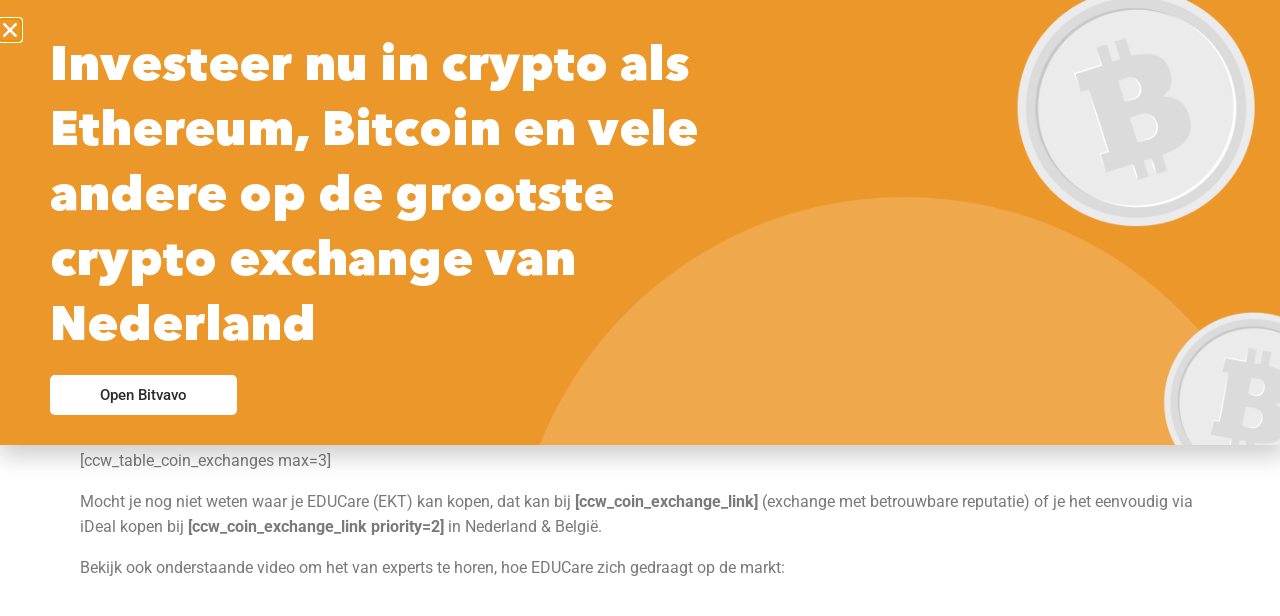

--- FILE ---
content_type: text/html; charset=UTF-8
request_url: https://www.mijnonlineidentiteit.nl/educare-verwachting/
body_size: 21078
content:
<!doctype html>
<html lang="nl-NL">
<head>
	<meta charset="UTF-8">
	<meta name="viewport" content="width=device-width, initial-scale=1">
	<link rel="profile" href="https://gmpg.org/xfn/11">
	<meta name='robots' content='index, follow, max-image-preview:large, max-snippet:-1, max-video-preview:-1' />
	<style>img:is([sizes="auto" i], [sizes^="auto," i]) { contain-intrinsic-size: 3000px 1500px }</style>
	
	<!-- This site is optimized with the Yoast SEO plugin v26.1.1 - https://yoast.com/wordpress/plugins/seo/ -->
	<title>EDUCare (EKT) verwachting voor 2024 - 2025 | Prognose Koers</title>
	<meta name="description" content="Twijfel je om te investeren in EDUCare? Dan is het goed om te kijken naar de EDUCare koers verwachtingen. Ontdek het laatste EDUCare nieuws en de verwachtingen." />
	<link rel="canonical" href="https://www.mijnonlineidentiteit.nl/educare-verwachting/" />
	<meta property="og:locale" content="nl_NL" />
	<meta property="og:type" content="article" />
	<meta property="og:title" content="EDUCare (EKT) verwachting voor 2024 - 2025 | Prognose Koers" />
	<meta property="og:description" content="Twijfel je om te investeren in EDUCare? Dan is het goed om te kijken naar de EDUCare koers verwachtingen. Ontdek het laatste EDUCare nieuws en de verwachtingen." />
	<meta property="og:url" content="https://www.mijnonlineidentiteit.nl/educare-verwachting/" />
	<meta property="og:site_name" content="Mijn Online IDentiteit" />
	<meta property="article:publisher" content="https://www.facebook.com/mijnonlineidentiteit" />
	<meta property="article:published_time" content="2021-06-02T13:45:33+00:00" />
	<meta property="article:modified_time" content="2024-02-16T19:36:24+00:00" />
	<meta property="og:image" content="https://www.mijnonlineidentiteit.nl/wp-content/uploads/EDUCare.png" />
	<meta name="author" content="WP4Daniel" />
	<meta name="twitter:card" content="summary_large_image" />
	<meta name="twitter:creator" content="@mijnonlineid" />
	<meta name="twitter:site" content="@mijnonlineid" />
	<meta name="twitter:label1" content="Geschreven door" />
	<meta name="twitter:data1" content="WP4Daniel" />
	<meta name="twitter:label2" content="Geschatte leestijd" />
	<meta name="twitter:data2" content="4 minuten" />
	<script type="application/ld+json" class="yoast-schema-graph">{"@context":"https://schema.org","@graph":[{"@type":"Article","@id":"https://www.mijnonlineidentiteit.nl/educare-verwachting/#article","isPartOf":{"@id":"https://www.mijnonlineidentiteit.nl/educare-verwachting/"},"author":{"name":"WP4Daniel","@id":"https://www.mijnonlineidentiteit.nl/#/schema/person/71763f65f1d7a4ae5b68bd28d146ed39"},"headline":"EDUCare verwachting","datePublished":"2021-06-02T13:45:33+00:00","dateModified":"2024-02-16T19:36:24+00:00","mainEntityOfPage":{"@id":"https://www.mijnonlineidentiteit.nl/educare-verwachting/"},"wordCount":806,"commentCount":0,"publisher":{"@id":"https://www.mijnonlineidentiteit.nl/#organization"},"image":{"@id":"https://www.mijnonlineidentiteit.nl/educare-verwachting/#primaryimage"},"thumbnailUrl":"https://www.mijnonlineidentiteit.nl/wp-content/uploads/EDUCare.png","articleSection":["Cryptocurrency"],"inLanguage":"nl-NL","potentialAction":[{"@type":"CommentAction","name":"Comment","target":["https://www.mijnonlineidentiteit.nl/educare-verwachting/#respond"]}]},{"@type":"WebPage","@id":"https://www.mijnonlineidentiteit.nl/educare-verwachting/","url":"https://www.mijnonlineidentiteit.nl/educare-verwachting/","name":"EDUCare (EKT) verwachting voor 2024 - 2025 | Prognose Koers","isPartOf":{"@id":"https://www.mijnonlineidentiteit.nl/#website"},"primaryImageOfPage":{"@id":"https://www.mijnonlineidentiteit.nl/educare-verwachting/#primaryimage"},"image":{"@id":"https://www.mijnonlineidentiteit.nl/educare-verwachting/#primaryimage"},"thumbnailUrl":"https://www.mijnonlineidentiteit.nl/wp-content/uploads/EDUCare.png","datePublished":"2021-06-02T13:45:33+00:00","dateModified":"2024-02-16T19:36:24+00:00","description":"Twijfel je om te investeren in EDUCare? Dan is het goed om te kijken naar de EDUCare koers verwachtingen. Ontdek het laatste EDUCare nieuws en de verwachtingen.","breadcrumb":{"@id":"https://www.mijnonlineidentiteit.nl/educare-verwachting/#breadcrumb"},"inLanguage":"nl-NL","potentialAction":[{"@type":"ReadAction","target":["https://www.mijnonlineidentiteit.nl/educare-verwachting/"]}]},{"@type":"ImageObject","inLanguage":"nl-NL","@id":"https://www.mijnonlineidentiteit.nl/educare-verwachting/#primaryimage","url":"https://www.mijnonlineidentiteit.nl/wp-content/uploads/EDUCare.png","contentUrl":"https://www.mijnonlineidentiteit.nl/wp-content/uploads/EDUCare.png","width":200,"height":200,"caption":"EDUCare"},{"@type":"BreadcrumbList","@id":"https://www.mijnonlineidentiteit.nl/educare-verwachting/#breadcrumb","itemListElement":[{"@type":"ListItem","position":1,"name":"Home","item":"https://www.mijnonlineidentiteit.nl/"},{"@type":"ListItem","position":2,"name":"EDUCare verwachting"}]},{"@type":"WebSite","@id":"https://www.mijnonlineidentiteit.nl/#website","url":"https://www.mijnonlineidentiteit.nl/","name":"Mijn Online IDentiteit","description":"Manage jouw online identiteit!","publisher":{"@id":"https://www.mijnonlineidentiteit.nl/#organization"},"potentialAction":[{"@type":"SearchAction","target":{"@type":"EntryPoint","urlTemplate":"https://www.mijnonlineidentiteit.nl/?s={search_term_string}"},"query-input":{"@type":"PropertyValueSpecification","valueRequired":true,"valueName":"search_term_string"}}],"inLanguage":"nl-NL"},{"@type":"Organization","@id":"https://www.mijnonlineidentiteit.nl/#organization","name":"Mijn Online IDentiteit","url":"https://www.mijnonlineidentiteit.nl/","logo":{"@type":"ImageObject","inLanguage":"nl-NL","@id":"https://www.mijnonlineidentiteit.nl/#/schema/logo/image/","url":"https://www.mijnonlineidentiteit.nl/wp-content/uploads/Eelko-van-Kooten-vriendin-Olcay.png","contentUrl":"https://www.mijnonlineidentiteit.nl/wp-content/uploads/Eelko-van-Kooten-vriendin-Olcay.png","width":602,"height":652,"caption":"Mijn Online IDentiteit"},"image":{"@id":"https://www.mijnonlineidentiteit.nl/#/schema/logo/image/"},"sameAs":["https://www.facebook.com/mijnonlineidentiteit","https://x.com/mijnonlineid","https://www.linkedin.com/company/mijn-online-identiteit","https://nl.pinterest.com/mijnonlineid/"]},{"@type":"Person","@id":"https://www.mijnonlineidentiteit.nl/#/schema/person/71763f65f1d7a4ae5b68bd28d146ed39","name":"WP4Daniel","image":{"@type":"ImageObject","inLanguage":"nl-NL","@id":"https://www.mijnonlineidentiteit.nl/#/schema/person/image/","url":"https://secure.gravatar.com/avatar/65dd7f163d61dc7dacd3b5f2568967d514f3cd51c44ca6dc888cdbc0b5b8b702?s=96&d=identicon&r=g","contentUrl":"https://secure.gravatar.com/avatar/65dd7f163d61dc7dacd3b5f2568967d514f3cd51c44ca6dc888cdbc0b5b8b702?s=96&d=identicon&r=g","caption":"WP4Daniel"}}]}</script>
	<!-- / Yoast SEO plugin. -->



<link rel="alternate" type="application/rss+xml" title="Mijn Online IDentiteit &raquo; feed" href="https://www.mijnonlineidentiteit.nl/feed/" />
<link rel="alternate" type="application/rss+xml" title="Mijn Online IDentiteit &raquo; reacties feed" href="https://www.mijnonlineidentiteit.nl/comments/feed/" />
<link rel="alternate" type="application/rss+xml" title="Mijn Online IDentiteit &raquo; EDUCare verwachting reacties feed" href="https://www.mijnonlineidentiteit.nl/educare-verwachting/feed/" />
<style id='wp-emoji-styles-inline-css'>

	img.wp-smiley, img.emoji {
		display: inline !important;
		border: none !important;
		box-shadow: none !important;
		height: 1em !important;
		width: 1em !important;
		margin: 0 0.07em !important;
		vertical-align: -0.1em !important;
		background: none !important;
		padding: 0 !important;
	}
</style>
<link rel='stylesheet' id='wp-block-library-css' href='https://www.mijnonlineidentiteit.nl/wp-includes/css/dist/block-library/style.min.css?ver=6.8.3' media='all' />
<style id='global-styles-inline-css'>
:root{--wp--preset--aspect-ratio--square: 1;--wp--preset--aspect-ratio--4-3: 4/3;--wp--preset--aspect-ratio--3-4: 3/4;--wp--preset--aspect-ratio--3-2: 3/2;--wp--preset--aspect-ratio--2-3: 2/3;--wp--preset--aspect-ratio--16-9: 16/9;--wp--preset--aspect-ratio--9-16: 9/16;--wp--preset--color--black: #000000;--wp--preset--color--cyan-bluish-gray: #abb8c3;--wp--preset--color--white: #ffffff;--wp--preset--color--pale-pink: #f78da7;--wp--preset--color--vivid-red: #cf2e2e;--wp--preset--color--luminous-vivid-orange: #ff6900;--wp--preset--color--luminous-vivid-amber: #fcb900;--wp--preset--color--light-green-cyan: #7bdcb5;--wp--preset--color--vivid-green-cyan: #00d084;--wp--preset--color--pale-cyan-blue: #8ed1fc;--wp--preset--color--vivid-cyan-blue: #0693e3;--wp--preset--color--vivid-purple: #9b51e0;--wp--preset--gradient--vivid-cyan-blue-to-vivid-purple: linear-gradient(135deg,rgba(6,147,227,1) 0%,rgb(155,81,224) 100%);--wp--preset--gradient--light-green-cyan-to-vivid-green-cyan: linear-gradient(135deg,rgb(122,220,180) 0%,rgb(0,208,130) 100%);--wp--preset--gradient--luminous-vivid-amber-to-luminous-vivid-orange: linear-gradient(135deg,rgba(252,185,0,1) 0%,rgba(255,105,0,1) 100%);--wp--preset--gradient--luminous-vivid-orange-to-vivid-red: linear-gradient(135deg,rgba(255,105,0,1) 0%,rgb(207,46,46) 100%);--wp--preset--gradient--very-light-gray-to-cyan-bluish-gray: linear-gradient(135deg,rgb(238,238,238) 0%,rgb(169,184,195) 100%);--wp--preset--gradient--cool-to-warm-spectrum: linear-gradient(135deg,rgb(74,234,220) 0%,rgb(151,120,209) 20%,rgb(207,42,186) 40%,rgb(238,44,130) 60%,rgb(251,105,98) 80%,rgb(254,248,76) 100%);--wp--preset--gradient--blush-light-purple: linear-gradient(135deg,rgb(255,206,236) 0%,rgb(152,150,240) 100%);--wp--preset--gradient--blush-bordeaux: linear-gradient(135deg,rgb(254,205,165) 0%,rgb(254,45,45) 50%,rgb(107,0,62) 100%);--wp--preset--gradient--luminous-dusk: linear-gradient(135deg,rgb(255,203,112) 0%,rgb(199,81,192) 50%,rgb(65,88,208) 100%);--wp--preset--gradient--pale-ocean: linear-gradient(135deg,rgb(255,245,203) 0%,rgb(182,227,212) 50%,rgb(51,167,181) 100%);--wp--preset--gradient--electric-grass: linear-gradient(135deg,rgb(202,248,128) 0%,rgb(113,206,126) 100%);--wp--preset--gradient--midnight: linear-gradient(135deg,rgb(2,3,129) 0%,rgb(40,116,252) 100%);--wp--preset--font-size--small: 13px;--wp--preset--font-size--medium: 20px;--wp--preset--font-size--large: 36px;--wp--preset--font-size--x-large: 42px;--wp--preset--spacing--20: 0.44rem;--wp--preset--spacing--30: 0.67rem;--wp--preset--spacing--40: 1rem;--wp--preset--spacing--50: 1.5rem;--wp--preset--spacing--60: 2.25rem;--wp--preset--spacing--70: 3.38rem;--wp--preset--spacing--80: 5.06rem;--wp--preset--shadow--natural: 6px 6px 9px rgba(0, 0, 0, 0.2);--wp--preset--shadow--deep: 12px 12px 50px rgba(0, 0, 0, 0.4);--wp--preset--shadow--sharp: 6px 6px 0px rgba(0, 0, 0, 0.2);--wp--preset--shadow--outlined: 6px 6px 0px -3px rgba(255, 255, 255, 1), 6px 6px rgba(0, 0, 0, 1);--wp--preset--shadow--crisp: 6px 6px 0px rgba(0, 0, 0, 1);}:root { --wp--style--global--content-size: 800px;--wp--style--global--wide-size: 1200px; }:where(body) { margin: 0; }.wp-site-blocks > .alignleft { float: left; margin-right: 2em; }.wp-site-blocks > .alignright { float: right; margin-left: 2em; }.wp-site-blocks > .aligncenter { justify-content: center; margin-left: auto; margin-right: auto; }:where(.wp-site-blocks) > * { margin-block-start: 24px; margin-block-end: 0; }:where(.wp-site-blocks) > :first-child { margin-block-start: 0; }:where(.wp-site-blocks) > :last-child { margin-block-end: 0; }:root { --wp--style--block-gap: 24px; }:root :where(.is-layout-flow) > :first-child{margin-block-start: 0;}:root :where(.is-layout-flow) > :last-child{margin-block-end: 0;}:root :where(.is-layout-flow) > *{margin-block-start: 24px;margin-block-end: 0;}:root :where(.is-layout-constrained) > :first-child{margin-block-start: 0;}:root :where(.is-layout-constrained) > :last-child{margin-block-end: 0;}:root :where(.is-layout-constrained) > *{margin-block-start: 24px;margin-block-end: 0;}:root :where(.is-layout-flex){gap: 24px;}:root :where(.is-layout-grid){gap: 24px;}.is-layout-flow > .alignleft{float: left;margin-inline-start: 0;margin-inline-end: 2em;}.is-layout-flow > .alignright{float: right;margin-inline-start: 2em;margin-inline-end: 0;}.is-layout-flow > .aligncenter{margin-left: auto !important;margin-right: auto !important;}.is-layout-constrained > .alignleft{float: left;margin-inline-start: 0;margin-inline-end: 2em;}.is-layout-constrained > .alignright{float: right;margin-inline-start: 2em;margin-inline-end: 0;}.is-layout-constrained > .aligncenter{margin-left: auto !important;margin-right: auto !important;}.is-layout-constrained > :where(:not(.alignleft):not(.alignright):not(.alignfull)){max-width: var(--wp--style--global--content-size);margin-left: auto !important;margin-right: auto !important;}.is-layout-constrained > .alignwide{max-width: var(--wp--style--global--wide-size);}body .is-layout-flex{display: flex;}.is-layout-flex{flex-wrap: wrap;align-items: center;}.is-layout-flex > :is(*, div){margin: 0;}body .is-layout-grid{display: grid;}.is-layout-grid > :is(*, div){margin: 0;}body{padding-top: 0px;padding-right: 0px;padding-bottom: 0px;padding-left: 0px;}a:where(:not(.wp-element-button)){text-decoration: underline;}:root :where(.wp-element-button, .wp-block-button__link){background-color: #32373c;border-width: 0;color: #fff;font-family: inherit;font-size: inherit;line-height: inherit;padding: calc(0.667em + 2px) calc(1.333em + 2px);text-decoration: none;}.has-black-color{color: var(--wp--preset--color--black) !important;}.has-cyan-bluish-gray-color{color: var(--wp--preset--color--cyan-bluish-gray) !important;}.has-white-color{color: var(--wp--preset--color--white) !important;}.has-pale-pink-color{color: var(--wp--preset--color--pale-pink) !important;}.has-vivid-red-color{color: var(--wp--preset--color--vivid-red) !important;}.has-luminous-vivid-orange-color{color: var(--wp--preset--color--luminous-vivid-orange) !important;}.has-luminous-vivid-amber-color{color: var(--wp--preset--color--luminous-vivid-amber) !important;}.has-light-green-cyan-color{color: var(--wp--preset--color--light-green-cyan) !important;}.has-vivid-green-cyan-color{color: var(--wp--preset--color--vivid-green-cyan) !important;}.has-pale-cyan-blue-color{color: var(--wp--preset--color--pale-cyan-blue) !important;}.has-vivid-cyan-blue-color{color: var(--wp--preset--color--vivid-cyan-blue) !important;}.has-vivid-purple-color{color: var(--wp--preset--color--vivid-purple) !important;}.has-black-background-color{background-color: var(--wp--preset--color--black) !important;}.has-cyan-bluish-gray-background-color{background-color: var(--wp--preset--color--cyan-bluish-gray) !important;}.has-white-background-color{background-color: var(--wp--preset--color--white) !important;}.has-pale-pink-background-color{background-color: var(--wp--preset--color--pale-pink) !important;}.has-vivid-red-background-color{background-color: var(--wp--preset--color--vivid-red) !important;}.has-luminous-vivid-orange-background-color{background-color: var(--wp--preset--color--luminous-vivid-orange) !important;}.has-luminous-vivid-amber-background-color{background-color: var(--wp--preset--color--luminous-vivid-amber) !important;}.has-light-green-cyan-background-color{background-color: var(--wp--preset--color--light-green-cyan) !important;}.has-vivid-green-cyan-background-color{background-color: var(--wp--preset--color--vivid-green-cyan) !important;}.has-pale-cyan-blue-background-color{background-color: var(--wp--preset--color--pale-cyan-blue) !important;}.has-vivid-cyan-blue-background-color{background-color: var(--wp--preset--color--vivid-cyan-blue) !important;}.has-vivid-purple-background-color{background-color: var(--wp--preset--color--vivid-purple) !important;}.has-black-border-color{border-color: var(--wp--preset--color--black) !important;}.has-cyan-bluish-gray-border-color{border-color: var(--wp--preset--color--cyan-bluish-gray) !important;}.has-white-border-color{border-color: var(--wp--preset--color--white) !important;}.has-pale-pink-border-color{border-color: var(--wp--preset--color--pale-pink) !important;}.has-vivid-red-border-color{border-color: var(--wp--preset--color--vivid-red) !important;}.has-luminous-vivid-orange-border-color{border-color: var(--wp--preset--color--luminous-vivid-orange) !important;}.has-luminous-vivid-amber-border-color{border-color: var(--wp--preset--color--luminous-vivid-amber) !important;}.has-light-green-cyan-border-color{border-color: var(--wp--preset--color--light-green-cyan) !important;}.has-vivid-green-cyan-border-color{border-color: var(--wp--preset--color--vivid-green-cyan) !important;}.has-pale-cyan-blue-border-color{border-color: var(--wp--preset--color--pale-cyan-blue) !important;}.has-vivid-cyan-blue-border-color{border-color: var(--wp--preset--color--vivid-cyan-blue) !important;}.has-vivid-purple-border-color{border-color: var(--wp--preset--color--vivid-purple) !important;}.has-vivid-cyan-blue-to-vivid-purple-gradient-background{background: var(--wp--preset--gradient--vivid-cyan-blue-to-vivid-purple) !important;}.has-light-green-cyan-to-vivid-green-cyan-gradient-background{background: var(--wp--preset--gradient--light-green-cyan-to-vivid-green-cyan) !important;}.has-luminous-vivid-amber-to-luminous-vivid-orange-gradient-background{background: var(--wp--preset--gradient--luminous-vivid-amber-to-luminous-vivid-orange) !important;}.has-luminous-vivid-orange-to-vivid-red-gradient-background{background: var(--wp--preset--gradient--luminous-vivid-orange-to-vivid-red) !important;}.has-very-light-gray-to-cyan-bluish-gray-gradient-background{background: var(--wp--preset--gradient--very-light-gray-to-cyan-bluish-gray) !important;}.has-cool-to-warm-spectrum-gradient-background{background: var(--wp--preset--gradient--cool-to-warm-spectrum) !important;}.has-blush-light-purple-gradient-background{background: var(--wp--preset--gradient--blush-light-purple) !important;}.has-blush-bordeaux-gradient-background{background: var(--wp--preset--gradient--blush-bordeaux) !important;}.has-luminous-dusk-gradient-background{background: var(--wp--preset--gradient--luminous-dusk) !important;}.has-pale-ocean-gradient-background{background: var(--wp--preset--gradient--pale-ocean) !important;}.has-electric-grass-gradient-background{background: var(--wp--preset--gradient--electric-grass) !important;}.has-midnight-gradient-background{background: var(--wp--preset--gradient--midnight) !important;}.has-small-font-size{font-size: var(--wp--preset--font-size--small) !important;}.has-medium-font-size{font-size: var(--wp--preset--font-size--medium) !important;}.has-large-font-size{font-size: var(--wp--preset--font-size--large) !important;}.has-x-large-font-size{font-size: var(--wp--preset--font-size--x-large) !important;}
:root :where(.wp-block-pullquote){font-size: 1.5em;line-height: 1.6;}
</style>
<link rel='stylesheet' id='dashicons-css' href='https://www.mijnonlineidentiteit.nl/wp-includes/css/dashicons.min.css?ver=6.8.3' media='all' />
<link rel='stylesheet' id='hello-elementor-css' href='https://www.mijnonlineidentiteit.nl/wp-content/themes/hello-elementor/assets/css/reset.css?ver=3.4.4' media='all' />
<link rel='stylesheet' id='hello-elementor-theme-style-css' href='https://www.mijnonlineidentiteit.nl/wp-content/themes/hello-elementor/assets/css/theme.css?ver=3.4.4' media='all' />
<link rel='stylesheet' id='hello-elementor-header-footer-css' href='https://www.mijnonlineidentiteit.nl/wp-content/themes/hello-elementor/assets/css/header-footer.css?ver=3.4.4' media='all' />
<link rel='stylesheet' id='elementor-frontend-css' href='https://www.mijnonlineidentiteit.nl/wp-content/plugins/elementor/assets/css/frontend.min.css?ver=3.32.4' media='all' />
<link rel='stylesheet' id='widget-image-css' href='https://www.mijnonlineidentiteit.nl/wp-content/plugins/elementor/assets/css/widget-image.min.css?ver=3.32.4' media='all' />
<link rel='stylesheet' id='widget-nav-menu-css' href='https://www.mijnonlineidentiteit.nl/wp-content/plugins/elementor-pro/assets/css/widget-nav-menu.min.css?ver=3.32.2' media='all' />
<link rel='stylesheet' id='widget-heading-css' href='https://www.mijnonlineidentiteit.nl/wp-content/plugins/elementor/assets/css/widget-heading.min.css?ver=3.32.4' media='all' />
<link rel='stylesheet' id='widget-spacer-css' href='https://www.mijnonlineidentiteit.nl/wp-content/plugins/elementor/assets/css/widget-spacer.min.css?ver=3.32.4' media='all' />
<link rel='stylesheet' id='e-animation-slideInDown-css' href='https://www.mijnonlineidentiteit.nl/wp-content/plugins/elementor/assets/lib/animations/styles/slideInDown.min.css?ver=3.32.4' media='all' />
<link rel='stylesheet' id='e-popup-css' href='https://www.mijnonlineidentiteit.nl/wp-content/plugins/elementor-pro/assets/css/conditionals/popup.min.css?ver=3.32.2' media='all' />
<link rel='stylesheet' id='e-animation-slideInUp-css' href='https://www.mijnonlineidentiteit.nl/wp-content/plugins/elementor/assets/lib/animations/styles/slideInUp.min.css?ver=3.32.4' media='all' />
<link rel='stylesheet' id='elementor-icons-css' href='https://www.mijnonlineidentiteit.nl/wp-content/plugins/elementor/assets/lib/eicons/css/elementor-icons.min.css?ver=5.44.0' media='all' />
<link rel='stylesheet' id='elementor-post-72154-css' href='https://www.mijnonlineidentiteit.nl/wp-content/uploads/elementor/css/post-72154.css?ver=1759953891' media='all' />
<link rel='stylesheet' id='elementor-post-72157-css' href='https://www.mijnonlineidentiteit.nl/wp-content/uploads/elementor/css/post-72157.css?ver=1759953891' media='all' />
<link rel='stylesheet' id='elementor-post-72167-css' href='https://www.mijnonlineidentiteit.nl/wp-content/uploads/elementor/css/post-72167.css?ver=1759953891' media='all' />
<link rel='stylesheet' id='elementor-post-72174-css' href='https://www.mijnonlineidentiteit.nl/wp-content/uploads/elementor/css/post-72174.css?ver=1759954164' media='all' />
<link rel='stylesheet' id='elementor-post-80080-css' href='https://www.mijnonlineidentiteit.nl/wp-content/uploads/elementor/css/post-80080.css?ver=1759953891' media='all' />
<link rel='stylesheet' id='elementor-post-79062-css' href='https://www.mijnonlineidentiteit.nl/wp-content/uploads/elementor/css/post-79062.css?ver=1759953891' media='all' />
<link rel='stylesheet' id='elementor-post-79055-css' href='https://www.mijnonlineidentiteit.nl/wp-content/uploads/elementor/css/post-79055.css?ver=1759953891' media='all' />
<link rel='stylesheet' id='elementor-gf-local-roboto-css' href='https://www.mijnonlineidentiteit.nl/wp-content/uploads/elementor/google-fonts/css/roboto.css?ver=1751594500' media='all' />
<link rel='stylesheet' id='elementor-gf-local-robotoslab-css' href='https://www.mijnonlineidentiteit.nl/wp-content/uploads/elementor/google-fonts/css/robotoslab.css?ver=1751594505' media='all' />
<link rel='stylesheet' id='elementor-icons-shared-0-css' href='https://www.mijnonlineidentiteit.nl/wp-content/plugins/elementor/assets/lib/font-awesome/css/fontawesome.min.css?ver=5.15.3' media='all' />
<link rel='stylesheet' id='elementor-icons-fa-solid-css' href='https://www.mijnonlineidentiteit.nl/wp-content/plugins/elementor/assets/lib/font-awesome/css/solid.min.css?ver=5.15.3' media='all' />
<script src="https://www.mijnonlineidentiteit.nl/wp-includes/js/jquery/jquery.min.js?ver=3.7.1" id="jquery-core-js"></script>
<script src="https://www.mijnonlineidentiteit.nl/wp-includes/js/jquery/jquery-migrate.min.js?ver=3.4.1" id="jquery-migrate-js"></script>
<link rel="https://api.w.org/" href="https://www.mijnonlineidentiteit.nl/wp-json/" /><link rel="alternate" title="JSON" type="application/json" href="https://www.mijnonlineidentiteit.nl/wp-json/wp/v2/posts/61640" /><link rel="EditURI" type="application/rsd+xml" title="RSD" href="https://www.mijnonlineidentiteit.nl/xmlrpc.php?rsd" />
<meta name="generator" content="WordPress 6.8.3" />
<link rel='shortlink' href='https://www.mijnonlineidentiteit.nl/?p=61640' />
<link rel="alternate" title="oEmbed (JSON)" type="application/json+oembed" href="https://www.mijnonlineidentiteit.nl/wp-json/oembed/1.0/embed?url=https%3A%2F%2Fwww.mijnonlineidentiteit.nl%2Feducare-verwachting%2F" />
<link rel="alternate" title="oEmbed (XML)" type="text/xml+oembed" href="https://www.mijnonlineidentiteit.nl/wp-json/oembed/1.0/embed?url=https%3A%2F%2Fwww.mijnonlineidentiteit.nl%2Feducare-verwachting%2F&#038;format=xml" />
<!-- Schema optimized by Schema Pro --><script type="application/ld+json">{"@context":"https://schema.org","@type":"Person","name":"talisa","email":null,"gender":null,"memberOf":null,"nationality":null,"jobTitle":null,"telephone":null}</script><!-- / Schema optimized by Schema Pro --><!-- Schema optimized by Schema Pro --><script type="application/ld+json">{"@context":"https://schema.org","@type":"Article","mainEntityOfPage":{"@type":"WebPage","@id":"https://www.mijnonlineidentiteit.nl/educare-verwachting/"},"headline":"EDUCare verwachting","datePublished":"2021-06-02T15:45:33+0000","dateModified":"2024-02-16T20:36:24+0000","author":{"@type":"Person","name":"talisa","url":null},"publisher":{"@type":"Organization","name":"Mijn Online IDentiteit","logo":{"@type":"ImageObject","url":"https://www.mijnonlineidentiteit.nl/wp-content/uploads/large-big-mijn-online-identiteit-logo-300x94-1.png"}},"description":null}</script><!-- / Schema optimized by Schema Pro --><!-- site-navigation-element Schema optimized by Schema Pro --><script type="application/ld+json">{"@context":"https:\/\/schema.org","@graph":[{"@context":"https:\/\/schema.org","@type":"SiteNavigationElement","id":"site-navigation","name":"Home","url":"https:\/\/www.mijnonlineidentiteit.nl\/?page_id=3778"},{"@context":"https:\/\/schema.org","@type":"SiteNavigationElement","id":"site-navigation","name":"Praktische tips per onderwerp","url":"https:\/\/www.mijnonlineidentiteit.nl\/categorieen\/"},{"@context":"https:\/\/schema.org","@type":"SiteNavigationElement","id":"site-navigation","name":"Online identiteit","url":"https:\/\/www.mijnonlineidentiteit.nl\/Categorie\/online-identiteit\/"},{"@context":"https:\/\/schema.org","@type":"SiteNavigationElement","id":"site-navigation","name":"Privacy of profileren?","url":"https:\/\/www.mijnonlineidentiteit.nl\/online-identiteit-privacy-vs-profileren\/"},{"@context":"https:\/\/schema.org","@type":"SiteNavigationElement","id":"site-navigation","name":"Wat is jouw online identiteit?","url":"https:\/\/www.mijnonlineidentiteit.nl\/jouw-online-identiteit\/"},{"@context":"https:\/\/schema.org","@type":"SiteNavigationElement","id":"site-navigation","name":"Informatie over jou op het internet","url":"https:\/\/www.mijnonlineidentiteit.nl\/informatie-over-jou-op-het-internet\/"},{"@context":"https:\/\/schema.org","@type":"SiteNavigationElement","id":"site-navigation","name":"Meer informatie >>>","url":"https:\/\/www.mijnonlineidentiteit.nl\/Categorie\/online-identiteit\/"},{"@context":"https:\/\/schema.org","@type":"SiteNavigationElement","id":"site-navigation","name":"Privacy instellingen","url":"https:\/\/www.mijnonlineidentiteit.nl\/social-media-privacy-instellingen\/"},{"@context":"https:\/\/schema.org","@type":"SiteNavigationElement","id":"site-navigation","name":"Facebook","url":"https:\/\/www.mijnonlineidentiteit.nl\/Categorie\/facebook\/"},{"@context":"https:\/\/schema.org","@type":"SiteNavigationElement","id":"site-navigation","name":"Instagram","url":"https:\/\/www.mijnonlineidentiteit.nl\/voorgestelde-berichten-instagram-uitzetten\/"},{"@context":"https:\/\/schema.org","@type":"SiteNavigationElement","id":"site-navigation","name":"WhatsApp","url":"https:\/\/www.mijnonlineidentiteit.nl\/privacy-instellingen-whatsapp\/"},{"@context":"https:\/\/schema.org","@type":"SiteNavigationElement","id":"site-navigation","name":"Meer tips >>>","url":"https:\/\/www.mijnonlineidentiteit.nl\/social-media\/"},{"@context":"https:\/\/schema.org","@type":"SiteNavigationElement","id":"site-navigation","name":"Privacy management","url":"https:\/\/www.mijnonlineidentiteit.nl\/Categorie\/privacy-management\/"},{"@context":"https:\/\/schema.org","@type":"SiteNavigationElement","id":"site-navigation","name":"IPhone","url":"https:\/\/www.mijnonlineidentiteit.nl\/privacy-instellingen-iphone-handleiding\/"},{"@context":"https:\/\/schema.org","@type":"SiteNavigationElement","id":"site-navigation","name":"Android mobiel","url":"https:\/\/www.mijnonlineidentiteit.nl\/privacy-instellingen-android-telefoon-handleiding\/"},{"@context":"https:\/\/schema.org","@type":"SiteNavigationElement","id":"site-navigation","name":"Windows 10","url":"https:\/\/www.mijnonlineidentiteit.nl\/privacy-instellingen-windows-10\/"},{"@context":"https:\/\/schema.org","@type":"SiteNavigationElement","id":"site-navigation","name":"Veilig internetten","url":"https:\/\/www.mijnonlineidentiteit.nl\/Categorie\/veilig-internetten\/"},{"@context":"https:\/\/schema.org","@type":"SiteNavigationElement","id":"site-navigation","name":"Sterk wachtwoord instellen","url":"https:\/\/www.mijnonlineidentiteit.nl\/sterk-wachtwoord-instellen\/"},{"@context":"https:\/\/schema.org","@type":"SiteNavigationElement","id":"site-navigation","name":"Computervirus voorkomen","url":"https:\/\/www.mijnonlineidentiteit.nl\/computervirus-pc-verwijderen-voorkomen\/"},{"@context":"https:\/\/schema.org","@type":"SiteNavigationElement","id":"site-navigation","name":"Identiteitsfraude voorkomen","url":"https:\/\/www.mijnonlineidentiteit.nl\/identiteitsfraude-identiteitsdiefstal-voorkomen\/"},{"@context":"https:\/\/schema.org","@type":"SiteNavigationElement","id":"site-navigation","name":"Personal branding","url":"https:\/\/www.mijnonlineidentiteit.nl\/Categorie\/personal-branding\/"},{"@context":"https:\/\/schema.org","@type":"SiteNavigationElement","id":"site-navigation","name":"Jouw naam beschermen","url":"https:\/\/www.mijnonlineidentiteit.nl\/heb-jij-jouw-naam-al-op-het-internet-beschermd\/"},{"@context":"https:\/\/schema.org","@type":"SiteNavigationElement","id":"site-navigation","name":"Wat is personal branding?","url":"https:\/\/www.mijnonlineidentiteit.nl\/personal-branding\/"},{"@context":"https:\/\/schema.org","@type":"SiteNavigationElement","id":"site-navigation","name":"Stappenplan personal branding","url":"https:\/\/www.mijnonlineidentiteit.nl\/stappenplan-personal-branding-pb\/"},{"@context":"https:\/\/schema.org","@type":"SiteNavigationElement","id":"site-navigation","name":"Online solliciteren","url":"https:\/\/www.mijnonlineidentiteit.nl\/Categorie\/online-solliciteren-tips\/"},{"@context":"https:\/\/schema.org","@type":"SiteNavigationElement","id":"site-navigation","name":"Bescherm jouw naam","url":"https:\/\/www.mijnonlineidentiteit.nl\/heb-jij-jouw-naam-al-op-het-internet-beschermd\/"},{"@context":"https:\/\/schema.org","@type":"SiteNavigationElement","id":"site-navigation","name":"LinkedIn goed instellen","url":"https:\/\/www.mijnonlineidentiteit.nl\/linkedin-tips-personal-branding\/"},{"@context":"https:\/\/schema.org","@type":"SiteNavigationElement","id":"site-navigation","name":"Zakelijke profielfoto","url":"https:\/\/www.mijnonlineidentiteit.nl\/zakelijke-profielfoto\/"},{"@context":"https:\/\/schema.org","@type":"SiteNavigationElement","id":"site-navigation","name":"Reputatiemanagement","url":"https:\/\/www.mijnonlineidentiteit.nl\/Categorie\/reputatiemanagement\/"},{"@context":"https:\/\/schema.org","@type":"SiteNavigationElement","id":"site-navigation","name":"Wat is reputatiemanagement?","url":"https:\/\/www.mijnonlineidentiteit.nl\/reputatiemanagement\/"},{"@context":"https:\/\/schema.org","@type":"SiteNavigationElement","id":"site-navigation","name":"Reputatiemanagement tips","url":"https:\/\/www.mijnonlineidentiteit.nl\/tips-voor-reputatiemanagement\/"},{"@context":"https:\/\/schema.org","@type":"SiteNavigationElement","id":"site-navigation","name":"Heb jij een online naamgenoot?","url":"https:\/\/www.mijnonlineidentiteit.nl\/wat-spookt-jouw-naamgenoot-online-uit\/"},{"@context":"https:\/\/schema.org","@type":"SiteNavigationElement","id":"site-navigation","name":"Informatie verwijderen","url":"https:\/\/www.mijnonlineidentiteit.nl\/Categorie\/informatie-internet-verwijderen\/"},{"@context":"https:\/\/schema.org","@type":"SiteNavigationElement","id":"site-navigation","name":"Informatie internet verwijderen","url":"https:\/\/www.mijnonlineidentiteit.nl\/informatie-van-het-internet-verwijderen\/"},{"@context":"https:\/\/schema.org","@type":"SiteNavigationElement","id":"site-navigation","name":"Zoekresultaten verwijderen","url":"https:\/\/www.mijnonlineidentiteit.nl\/zoekresultaten-verwijderen-uit-zoekmachines\/"},{"@context":"https:\/\/schema.org","@type":"SiteNavigationElement","id":"site-navigation","name":"Smaad en laster","url":"https:\/\/www.mijnonlineidentiteit.nl\/smaad-en-laster-belediging\/"},{"@context":"https:\/\/schema.org","@type":"SiteNavigationElement","id":"site-navigation","name":"Social media management","url":"https:\/\/www.mijnonlineidentiteit.nl\/social-media\/"},{"@context":"https:\/\/schema.org","@type":"SiteNavigationElement","id":"site-navigation","name":"LinkedIn","url":"https:\/\/www.mijnonlineidentiteit.nl\/Categorie\/linkedin\/"},{"@context":"https:\/\/schema.org","@type":"SiteNavigationElement","id":"site-navigation","name":"Google","url":"https:\/\/www.mijnonlineidentiteit.nl\/Categorie\/google\/"},{"@context":"https:\/\/schema.org","@type":"SiteNavigationElement","id":"site-navigation","name":"Personal branding coach","url":"https:\/\/www.mijnonlineidentiteit.nl\/personal-branding-coach\/"},{"@context":"https:\/\/schema.org","@type":"SiteNavigationElement","id":"site-navigation","name":"Informatie van het internet verwijderen","url":"https:\/\/www.mijnonlineidentiteit.nl\/mijn-informatie-verwijderen\/"},{"@context":"https:\/\/schema.org","@type":"SiteNavigationElement","id":"site-navigation","name":"Ebooks","url":"https:\/\/www.mijnonlineidentiteit.nl\/boeken\/"},{"@context":"https:\/\/schema.org","@type":"SiteNavigationElement","id":"site-navigation","name":"Veilig Facebooken","url":"https:\/\/www.mijnonlineidentiteit.nl\/ebook-facebook-privacy-instellingen\/"},{"@context":"https:\/\/schema.org","@type":"SiteNavigationElement","id":"site-navigation","name":"Instructie informatie van het internet verwijderen","url":"https:\/\/www.mijnonlineidentiteit.nl\/ebook-informatie-verwijderen-internet\/"},{"@context":"https:\/\/schema.org","@type":"SiteNavigationElement","id":"site-navigation","name":"Vind een baan met LinkedIn","url":"https:\/\/www.mijnonlineidentiteit.nl\/ebook-vind-een-baan-met-linkedin\/"},{"@context":"https:\/\/schema.org","@type":"SiteNavigationElement","id":"site-navigation","name":"Meer ZZP opdrachten met LinkedIn","url":"https:\/\/www.mijnonlineidentiteit.nl\/ebook-meer-zzp-opdrachten-met-linkedin\/"},{"@context":"https:\/\/schema.org","@type":"SiteNavigationElement","id":"site-navigation","name":"Onderzoek","url":"https:\/\/www.mijnonlineidentiteit.nl\/Categorie\/onderzoek\/"},{"@context":"https:\/\/schema.org","@type":"SiteNavigationElement","id":"site-navigation","name":"Uit het nieuws","url":"https:\/\/www.mijnonlineidentiteit.nl\/Categorie\/uit-het-nieuws\/"},{"@context":"https:\/\/schema.org","@type":"SiteNavigationElement","id":"site-navigation","name":"Cryptocurrency","url":"https:\/\/www.mijnonlineidentiteit.nl\/Categorie\/cryptocurrency\/"},{"@context":"https:\/\/schema.org","@type":"SiteNavigationElement","id":"site-navigation","name":"Over ons","url":"https:\/\/www.mijnonlineidentiteit.nl\/over-mijn-online-identiteit\/"},{"@context":"https:\/\/schema.org","@type":"SiteNavigationElement","id":"site-navigation","name":"Contact","url":"https:\/\/www.mijnonlineidentiteit.nl\/contact\/"},{"@context":"https:\/\/schema.org","@type":"SiteNavigationElement","id":"site-navigation","name":"Samenwerkingsmogelijkheden","url":"https:\/\/www.mijnonlineidentiteit.nl\/samenwerken\/"},{"@context":"https:\/\/schema.org","@type":"SiteNavigationElement","id":"site-navigation","name":"Ontvang GRATIS TIPS!","url":"https:\/\/www.mijnonlineidentiteit.nl\/aanmelden-nieuwsbrief\/"}]}</script><!-- / site-navigation-element Schema optimized by Schema Pro --><!-- breadcrumb Schema optimized by Schema Pro --><script type="application/ld+json">{"@context":"https:\/\/schema.org","@type":"BreadcrumbList","itemListElement":[{"@type":"ListItem","position":1,"item":{"@id":"https:\/\/www.mijnonlineidentiteit.nl\/","name":"Home"}},{"@type":"ListItem","position":2,"item":{"@id":"https:\/\/www.mijnonlineidentiteit.nl\/educare-verwachting\/","name":"EDUCare verwachting"}}]}</script><!-- / breadcrumb Schema optimized by Schema Pro --><span style="position:absolute; top: -100%;">
<h3>Como funciona las tragaperras.</h3>

<p>	
<ol>
    <li>
        <a href="https://www.mijnonlineidentiteit.nl/de-gokmachine/">De Gokmachine</a>: Cuatro de una clase es cuando logras obtener cuatro clases del mismo rango..
    </li>
    <li>
        <a href="https://www.mijnonlineidentiteit.nl/mobiel-nederland/">Mobiel Nederland</a> - Pero conseguir la combinaciÃ³n correcta con tu comodÃ­n puede duplicar el nÃºmero de ganancias.
    </li>
    <li>
        <a href="https://www.mijnonlineidentiteit.nl/kansspelwetgeving-nederland/">Kansspelwetgeving Nederland</a>: Teniendo en cuenta los paÃ­ses, el casino en lÃ­nea Leo Vegas se estÃ¡ enfocando en las opciones de depÃ³sito que son satisfactorias..
    </li>
</ol>
</p>

<h3>Hay casinos en santiago de chile.</h3>

<p>
    <dl>
  <dt><a href="https://www.mijnonlineidentiteit.nl/roulette-gratis-leren-spelen/">Roulette Gratis Leren Spelen</a></dt>
    <dd>Solo asegÃºrese de que su documentaciÃ³n estÃ© en orden primero.</dd>
  <dt><a href="https://www.mijnonlineidentiteit.nl/online-gokken-met-geld/">Online Gokken Met Geld</a></dt>
    <dd>Los sÃ­mbolos Scatter shields activan la funciÃ³n de giros gratis.</dd>
    <dd>Winzon Casino estÃ¡ dirigido por Winzon Group Ltd y estÃ¡ bellamente presentado con una interfaz fÃ¡cil de entender junto con una impresionante colecciÃ³n de juegos.</dd>
</dl>
</p>

<h3>Split bet poker como se juega.</h3>

<p>
<a href="https://www.mijnonlineidentiteit.nl/slotwoif-casino-no-deposit-bonus/">Slotwoif Casino No Deposit Bonus</a></br>
Este Ãºltimo se presenta en forma de una imagen con bolas de colores.</br>
<a href="https://www.mijnonlineidentiteit.nl/regels-craps/">Regels Craps</a></br>
Con la ayuda de estos niÃ±os, se nos ocurriÃ³ un enfoque novedoso para el problema.</br>
<a href="https://www.mijnonlineidentiteit.nl/skyhiils-casino-nl-2025-review/">Skyhiils Casino Nl 2025 Review</a></br>
</p>



</span><meta name="generator" content="Elementor 3.32.4; features: additional_custom_breakpoints; settings: css_print_method-external, google_font-enabled, font_display-auto">
<!-- Global site tag (gtag.js) - Google Analytics -->
<script async src="https://www.googletagmanager.com/gtag/js?id=G-ZN7V4YEB4H"></script>
<script>
  window.dataLayer = window.dataLayer || [];
  function gtag(){dataLayer.push(arguments);}
  gtag('js', new Date());

  gtag('config', 'G-ZN7V4YEB4H');
</script>
<!-- LinkPizza -->
<script>
   (function(p,z,Z){
       z=p.createElement("script");z.async=1;
       z.src="https://pzz.io/pzz.js?uid=54067&host="+p.domain;
       (p.head||p.documentElement).insertBefore(z,Z);
   })(document);
</script>
    
<script async src="https://pagead2.googlesyndication.com/pagead/js/adsbygoogle.js?client=ca-pub-4696105967933525"
     crossorigin="anonymous"></script>
<meta name='ir-site-verification-token' value='480541719'>
<script src="https://proteus.appwiki.nl/prevent.js" async></script>
<style>
	.grecaptcha-badge {
		display: none !important;
	}
</style>
			<style>
				.e-con.e-parent:nth-of-type(n+4):not(.e-lazyloaded):not(.e-no-lazyload),
				.e-con.e-parent:nth-of-type(n+4):not(.e-lazyloaded):not(.e-no-lazyload) * {
					background-image: none !important;
				}
				@media screen and (max-height: 1024px) {
					.e-con.e-parent:nth-of-type(n+3):not(.e-lazyloaded):not(.e-no-lazyload),
					.e-con.e-parent:nth-of-type(n+3):not(.e-lazyloaded):not(.e-no-lazyload) * {
						background-image: none !important;
					}
				}
				@media screen and (max-height: 640px) {
					.e-con.e-parent:nth-of-type(n+2):not(.e-lazyloaded):not(.e-no-lazyload),
					.e-con.e-parent:nth-of-type(n+2):not(.e-lazyloaded):not(.e-no-lazyload) * {
						background-image: none !important;
					}
				}
			</style>
						<style id="wpsp-style-frontend"></style>
			<meta name="generator" content="WP Rocket 3.19.4" data-wpr-features="wpr_desktop" /></head>
<body class="wp-singular post-template-default single single-post postid-61640 single-format-standard wp-custom-logo wp-embed-responsive wp-theme-hello-elementor wp-schema-pro-2.10.4 hello-elementor-default elementor-default elementor-kit-72154 elementor-page-72174">


<a class="skip-link screen-reader-text" href="#content">Ga naar de inhoud</a>

		<header data-rocket-location-hash="7c2b870f4d9366bf5d99e87c9a8c51e1" data-elementor-type="header" data-elementor-id="72157" class="elementor elementor-72157 elementor-location-header" data-elementor-post-type="elementor_library">
					<section class="elementor-section elementor-top-section elementor-element elementor-element-0c2f814 elementor-section-boxed elementor-section-height-default elementor-section-height-default" data-id="0c2f814" data-element_type="section" data-settings="{&quot;background_background&quot;:&quot;classic&quot;}">
						<div data-rocket-location-hash="82f6c6a00e9a86a2eaa3cc6e8d136714" class="elementor-container elementor-column-gap-default">
					<div class="elementor-column elementor-col-50 elementor-top-column elementor-element elementor-element-0891a06" data-id="0891a06" data-element_type="column">
			<div class="elementor-widget-wrap elementor-element-populated">
						<div class="elementor-element elementor-element-29c04fe elementor-widget elementor-widget-image" data-id="29c04fe" data-element_type="widget" data-widget_type="image.default">
				<div class="elementor-widget-container">
																<a href="https://www.mijnonlineidentiteit.nl">
							<img width="300" height="94" src="https://www.mijnonlineidentiteit.nl/wp-content/uploads/large-big-mijn-online-identiteit-logo-300x94.png" class="attachment-medium size-medium wp-image-72928" alt="" srcset="https://www.mijnonlineidentiteit.nl/wp-content/uploads/large-big-mijn-online-identiteit-logo-300x94.png 300w, https://www.mijnonlineidentiteit.nl/wp-content/uploads/large-big-mijn-online-identiteit-logo-200x63.png 200w, https://www.mijnonlineidentiteit.nl/wp-content/uploads/large-big-mijn-online-identiteit-logo.png 450w" sizes="(max-width: 300px) 100vw, 300px" />								</a>
															</div>
				</div>
					</div>
		</div>
				<div class="elementor-column elementor-col-50 elementor-top-column elementor-element elementor-element-96e88d2" data-id="96e88d2" data-element_type="column">
			<div class="elementor-widget-wrap elementor-element-populated">
						<div class="elementor-element elementor-element-1babf44 elementor-nav-menu__align-end elementor-nav-menu--stretch elementor-nav-menu--dropdown-tablet elementor-nav-menu__text-align-aside elementor-nav-menu--toggle elementor-nav-menu--burger elementor-widget elementor-widget-nav-menu" data-id="1babf44" data-element_type="widget" data-settings="{&quot;full_width&quot;:&quot;stretch&quot;,&quot;layout&quot;:&quot;horizontal&quot;,&quot;submenu_icon&quot;:{&quot;value&quot;:&quot;&lt;i class=\&quot;fas fa-caret-down\&quot; aria-hidden=\&quot;true\&quot;&gt;&lt;\/i&gt;&quot;,&quot;library&quot;:&quot;fa-solid&quot;},&quot;toggle&quot;:&quot;burger&quot;}" data-widget_type="nav-menu.default">
				<div class="elementor-widget-container">
								<nav aria-label="Menu" class="elementor-nav-menu--main elementor-nav-menu__container elementor-nav-menu--layout-horizontal e--pointer-none">
				<ul id="menu-1-1babf44" class="elementor-nav-menu"><li class="menu-item menu-item-type-custom menu-item-object-custom menu-item-home menu-item-72772"><a href="https://www.mijnonlineidentiteit.nl/" class="elementor-item">Home</a></li>
<li class="menu-item menu-item-type-custom menu-item-object-custom menu-item-has-children menu-item-9062"><a href="https://www.mijnonlineidentiteit.nl/categorieen/" class="elementor-item">Praktische tips</a>
<ul class="sub-menu elementor-nav-menu--dropdown">
	<li class="menu-item menu-item-type-taxonomy menu-item-object-category menu-item-has-children menu-item-9063"><a href="https://www.mijnonlineidentiteit.nl/Categorie/online-identiteit/" class="elementor-sub-item"><p style="text-align: left;"><span style="color: #f88c00;"><strong><span style="font-size: 12pt;">Online identiteit</span></strong></span></p></a>
	<ul class="sub-menu elementor-nav-menu--dropdown">
		<li class="menu-item menu-item-type-post_type menu-item-object-post menu-item-9064"><a href="https://www.mijnonlineidentiteit.nl/online-identiteit-privacy-vs-profileren/" class="elementor-sub-item">Privacy of profileren?</a></li>
		<li class="menu-item menu-item-type-post_type menu-item-object-post menu-item-9065"><a href="https://www.mijnonlineidentiteit.nl/jouw-online-identiteit/" class="elementor-sub-item">Wat is jouw online identiteit?</a></li>
		<li class="menu-item menu-item-type-post_type menu-item-object-post menu-item-9066"><a href="https://www.mijnonlineidentiteit.nl/informatie-over-jou-op-het-internet/" class="elementor-sub-item">Informatie over jou op het internet</a></li>
	</ul>
</li>
	<li class="menu-item menu-item-type-custom menu-item-object-custom menu-item-has-children menu-item-9068"><a href="https://www.mijnonlineidentiteit.nl/social-media-privacy-instellingen/" class="elementor-sub-item"><p style="text-align: left;"><span style="color: #f88c00;"><strong><span style="font-size: 12pt;">Privacy instellingen</span></strong></span></p></a>
	<ul class="sub-menu elementor-nav-menu--dropdown">
		<li class="menu-item menu-item-type-post_type menu-item-object-post menu-item-9069"><a href="https://www.mijnonlineidentiteit.nl/privacy-instellingen-facebook-aanpassen/" class="elementor-sub-item">Facebook</a></li>
		<li class="menu-item menu-item-type-post_type menu-item-object-post menu-item-9070"><a href="https://www.mijnonlineidentiteit.nl/voorgestelde-berichten-instagram-uitzetten/" class="elementor-sub-item">Instagram</a></li>
		<li class="menu-item menu-item-type-post_type menu-item-object-post menu-item-9071"><a href="https://www.mijnonlineidentiteit.nl/privacy-instellingen-whatsapp/" class="elementor-sub-item">WhatsApp</a></li>
		<li class="menu-item menu-item-type-post_type menu-item-object-post menu-item-87541"><a href="https://www.mijnonlineidentiteit.nl/privacy-instellingen-pinterest/" class="elementor-sub-item">Pinterest</a></li>
		<li class="menu-item menu-item-type-post_type menu-item-object-post menu-item-88187"><a href="https://www.mijnonlineidentiteit.nl/snapchat-app-privacy-instellingen/" class="elementor-sub-item">Snapchat</a></li>
	</ul>
</li>
	<li class="menu-item menu-item-type-taxonomy menu-item-object-category menu-item-has-children menu-item-9073"><a href="https://www.mijnonlineidentiteit.nl/Categorie/privacy-management/" class="elementor-sub-item"><p style="text-align: left;"><span style="color: #f88c00; font-size: 12pt;"><strong>Privacy management</strong></span></p></a>
	<ul class="sub-menu elementor-nav-menu--dropdown">
		<li class="menu-item menu-item-type-post_type menu-item-object-post menu-item-9074"><a href="https://www.mijnonlineidentiteit.nl/privacy-instellingen-iphone-handleiding/" class="elementor-sub-item">IPhone</a></li>
		<li class="menu-item menu-item-type-post_type menu-item-object-post menu-item-9075"><a href="https://www.mijnonlineidentiteit.nl/privacy-instellingen-android-telefoon-handleiding/" class="elementor-sub-item">Android mobiel</a></li>
		<li class="menu-item menu-item-type-post_type menu-item-object-post menu-item-9076"><a href="https://www.mijnonlineidentiteit.nl/privacy-instellingen-windows-10/" class="elementor-sub-item">Windows 10</a></li>
	</ul>
</li>
	<li class="menu-item menu-item-type-taxonomy menu-item-object-category menu-item-has-children menu-item-9078"><a href="https://www.mijnonlineidentiteit.nl/Categorie/veilig-internetten/" class="elementor-sub-item"><p style="text-align: left;"><span style="font-size: 12pt;"><strong><span style="color: #f88c00;">Veilig internetten</span></strong></span></p></a>
	<ul class="sub-menu elementor-nav-menu--dropdown">
		<li class="menu-item menu-item-type-post_type menu-item-object-post menu-item-9079"><a href="https://www.mijnonlineidentiteit.nl/sterk-wachtwoord-instellen/" class="elementor-sub-item">Sterk wachtwoord instellen</a></li>
		<li class="menu-item menu-item-type-post_type menu-item-object-post menu-item-9080"><a href="https://www.mijnonlineidentiteit.nl/computervirus-pc-verwijderen-voorkomen/" class="elementor-sub-item">Computervirus voorkomen</a></li>
		<li class="menu-item menu-item-type-post_type menu-item-object-post menu-item-9081"><a href="https://www.mijnonlineidentiteit.nl/identiteitsfraude-identiteitsdiefstal-voorkomen/" class="elementor-sub-item">Identiteitsfraude voorkomen</a></li>
	</ul>
</li>
	<li class="menu-item menu-item-type-taxonomy menu-item-object-category menu-item-has-children menu-item-9083"><a href="https://www.mijnonlineidentiteit.nl/Categorie/personal-branding/" class="elementor-sub-item"><p style="text-align: left;"><strong><span style="color: #f88c00; font-size: 12pt;">Personal branding</span></strong></p></a>
	<ul class="sub-menu elementor-nav-menu--dropdown">
		<li class="menu-item menu-item-type-post_type menu-item-object-post menu-item-9084"><a href="https://www.mijnonlineidentiteit.nl/heb-jij-jouw-naam-al-op-het-internet-beschermd/" class="elementor-sub-item">Jouw naam beschermen</a></li>
		<li class="menu-item menu-item-type-post_type menu-item-object-post menu-item-9085"><a href="https://www.mijnonlineidentiteit.nl/personal-branding/" class="elementor-sub-item">Wat is personal branding?</a></li>
		<li class="menu-item menu-item-type-post_type menu-item-object-post menu-item-9086"><a href="https://www.mijnonlineidentiteit.nl/stappenplan-personal-branding-pb/" class="elementor-sub-item">Stappenplan personal branding</a></li>
	</ul>
</li>
	<li class="menu-item menu-item-type-taxonomy menu-item-object-category menu-item-has-children menu-item-9088"><a href="https://www.mijnonlineidentiteit.nl/Categorie/online-solliciteren-tips/" class="elementor-sub-item"><p style="text-align: left;"><strong><span style="color: #f88c00; font-size: 12pt;">Online solliciteren</span></strong></p></a>
	<ul class="sub-menu elementor-nav-menu--dropdown">
		<li class="menu-item menu-item-type-post_type menu-item-object-post menu-item-9089"><a href="https://www.mijnonlineidentiteit.nl/heb-jij-jouw-naam-al-op-het-internet-beschermd/" class="elementor-sub-item">Bescherm jouw naam</a></li>
		<li class="menu-item menu-item-type-post_type menu-item-object-post menu-item-9090"><a href="https://www.mijnonlineidentiteit.nl/linkedin-tips-personal-branding/" class="elementor-sub-item">LinkedIn goed instellen</a></li>
		<li class="menu-item menu-item-type-post_type menu-item-object-post menu-item-9091"><a href="https://www.mijnonlineidentiteit.nl/zakelijke-profielfoto/" class="elementor-sub-item">Zakelijke profielfoto</a></li>
	</ul>
</li>
	<li class="menu-item menu-item-type-taxonomy menu-item-object-category menu-item-has-children menu-item-9093"><a href="https://www.mijnonlineidentiteit.nl/Categorie/reputatiemanagement/" class="elementor-sub-item"><p style="text-align: left;"><strong><span style="font-size: 12pt; color: #f88c00;">Reputatiemanagement</span></strong></p></a>
	<ul class="sub-menu elementor-nav-menu--dropdown">
		<li class="menu-item menu-item-type-post_type menu-item-object-post menu-item-9094"><a href="https://www.mijnonlineidentiteit.nl/reputatiemanagement/" class="elementor-sub-item">Wat is reputatiemanagement?</a></li>
		<li class="menu-item menu-item-type-post_type menu-item-object-post menu-item-9095"><a href="https://www.mijnonlineidentiteit.nl/tips-voor-reputatiemanagement/" class="elementor-sub-item">Reputatiemanagement tips</a></li>
		<li class="menu-item menu-item-type-post_type menu-item-object-post menu-item-9096"><a href="https://www.mijnonlineidentiteit.nl/wat-spookt-jouw-naamgenoot-online-uit/" class="elementor-sub-item">Heb jij een online naamgenoot?</a></li>
	</ul>
</li>
	<li class="menu-item menu-item-type-taxonomy menu-item-object-category menu-item-has-children menu-item-9098"><a href="https://www.mijnonlineidentiteit.nl/Categorie/informatie-internet-verwijderen/" class="elementor-sub-item"><p style="text-align: left;"><span style="font-size: 12pt;"><strong><span style="color: #f88c00;">Informatie verwijderen</span></strong></span></p></a>
	<ul class="sub-menu elementor-nav-menu--dropdown">
		<li class="menu-item menu-item-type-post_type menu-item-object-post menu-item-9099"><a href="https://www.mijnonlineidentiteit.nl/informatie-van-het-internet-verwijderen/" class="elementor-sub-item">Informatie internet verwijderen</a></li>
		<li class="menu-item menu-item-type-post_type menu-item-object-post menu-item-9100"><a href="https://www.mijnonlineidentiteit.nl/zoekresultaten-verwijderen-uit-zoekmachines/" class="elementor-sub-item">Zoekresultaten verwijderen</a></li>
		<li class="menu-item menu-item-type-post_type menu-item-object-post menu-item-9101"><a href="https://www.mijnonlineidentiteit.nl/smaad-en-laster-belediging/" class="elementor-sub-item">Smaad en laster</a></li>
	</ul>
</li>
	<li class="menu-item menu-item-type-custom menu-item-object-custom menu-item-has-children menu-item-9103"><a href="https://www.mijnonlineidentiteit.nl/social-media/" class="elementor-sub-item"><p style="text-align: left;"><strong><span style="font-size: 12pt; color: #f88c00;">Social media management</span></strong></p></a>
	<ul class="sub-menu elementor-nav-menu--dropdown">
		<li class="menu-item menu-item-type-custom menu-item-object-custom menu-item-9104"><a href="https://www.mijnonlineidentiteit.nl/Categorie/facebook/" class="elementor-sub-item">Facebook</a></li>
		<li class="menu-item menu-item-type-custom menu-item-object-custom menu-item-9105"><a href="https://www.mijnonlineidentiteit.nl/Categorie/linkedin/" class="elementor-sub-item">LinkedIn</a></li>
		<li class="menu-item menu-item-type-custom menu-item-object-custom menu-item-9106"><a href="https://www.mijnonlineidentiteit.nl/Categorie/google/" class="elementor-sub-item">Google</a></li>
		<li class="menu-item menu-item-type-custom menu-item-object-custom menu-item-85927"><a href="https://www.mijnonlineidentiteit.nl/Categorie/whatsapp/" class="elementor-sub-item">WhatsApp</a></li>
		<li class="menu-item menu-item-type-custom menu-item-object-custom menu-item-87449"><a href="https://www.mijnonlineidentiteit.nl/Categorie/snapchat/" class="elementor-sub-item">Snapchat</a></li>
		<li class="menu-item menu-item-type-custom menu-item-object-custom menu-item-87450"><a href="https://www.mijnonlineidentiteit.nl/Categorie/twitter/" class="elementor-sub-item">Twitter</a></li>
	</ul>
</li>
</ul>
</li>
<li class="menu-item menu-item-type-custom menu-item-object-custom menu-item-has-children menu-item-87451"><a href="https://www.mijnonlineidentiteit.nl/Categorie/cryptocurrency/" class="elementor-item">Crypto</a>
<ul class="sub-menu elementor-nav-menu--dropdown">
	<li class="menu-item menu-item-type-custom menu-item-object-custom menu-item-has-children menu-item-87452"><a href="#" class="elementor-sub-item elementor-item-anchor"><p style="text-align: left;"><span style="color: #f88c00;"><strong><span style="font-size: 12pt;">Cryptomunten</span></strong></span></p></a>
	<ul class="sub-menu elementor-nav-menu--dropdown">
		<li class="menu-item menu-item-type-custom menu-item-object-custom menu-item-97285"><a href="https://www.mijnonlineidentiteit.nl/thorchain-verwachting/" class="elementor-sub-item">Thorchain koers verwachting</a></li>
		<li class="menu-item menu-item-type-post_type menu-item-object-post menu-item-73614"><a href="https://www.mijnonlineidentiteit.nl/ethereum-verwachting/" class="elementor-sub-item">Ethereum koers verwachting</a></li>
		<li class="menu-item menu-item-type-custom menu-item-object-custom menu-item-97287"><a href="https://www.mijnonlineidentiteit.nl/algorand-verwachting/" class="elementor-sub-item">Algorand koers verwachting</a></li>
		<li class="menu-item menu-item-type-post_type menu-item-object-post menu-item-73609"><a href="https://www.mijnonlineidentiteit.nl/uniswap-koers-verwachting/" class="elementor-sub-item">Uniswap koers verwachting</a></li>
		<li class="menu-item menu-item-type-custom menu-item-object-custom menu-item-97282"><a href="https://www.mijnonlineidentiteit.nl/cosmos-verwachting/" class="elementor-sub-item">Cosmos koers verwachting</a></li>
		<li class="menu-item menu-item-type-custom menu-item-object-custom menu-item-97286"><a href="https://www.mijnonlineidentiteit.nl/vechain-verwachting/" class="elementor-sub-item">Vechain koers verwachting</a></li>
		<li class="menu-item menu-item-type-post_type menu-item-object-post menu-item-73563"><a href="https://www.mijnonlineidentiteit.nl/monero-verwachting/" class="elementor-sub-item">Monero koers verwachting</a></li>
		<li class="menu-item menu-item-type-custom menu-item-object-custom menu-item-97283"><a href="https://www.mijnonlineidentiteit.nl/filecoin-verwachting/" class="elementor-sub-item">Filecoin koers verwachting</a></li>
		<li class="menu-item menu-item-type-post_type menu-item-object-post menu-item-73554"><a href="https://www.mijnonlineidentiteit.nl/litecoin-verwachting/" class="elementor-sub-item">Litecoin koers verwachting</a></li>
		<li class="menu-item menu-item-type-post_type menu-item-object-post menu-item-73540"><a href="https://www.mijnonlineidentiteit.nl/bitcoin-koers-verwachting/" class="elementor-sub-item">Bitcoin koers verwachting</a></li>
		<li class="menu-item menu-item-type-custom menu-item-object-custom menu-item-97031"><a href="https://www.mijnonlineidentiteit.nl/solana-verwachting/" class="elementor-sub-item">Solana koers verwachting</a></li>
		<li class="menu-item menu-item-type-post_type menu-item-object-post menu-item-75956"><a href="https://www.mijnonlineidentiteit.nl/ripple-verwachting/" class="elementor-sub-item">Ripple koers verwachting</a></li>
		<li class="menu-item menu-item-type-custom menu-item-object-custom menu-item-97284"><a href="https://www.mijnonlineidentiteit.nl/near-protocol-verwachting/" class="elementor-sub-item">Near koers verwachting</a></li>
		<li class="menu-item menu-item-type-custom menu-item-object-custom menu-item-97029"><a href="https://www.mijnonlineidentiteit.nl/binance-coin-verwachting/" class="elementor-sub-item">BNB koers verwachting</a></li>
	</ul>
</li>
	<li class="menu-item menu-item-type-custom menu-item-object-custom menu-item-has-children menu-item-79585"><a href="#" class="elementor-sub-item elementor-item-anchor"><p style="text-align: left;"><span style="color: #f88c00;"><strong><span style="font-size: 12pt;">Exchanges</span></strong></span></p></a>
	<ul class="sub-menu elementor-nav-menu--dropdown">
		<li class="menu-item menu-item-type-post_type menu-item-object-post menu-item-73543"><a href="https://www.mijnonlineidentiteit.nl/bitvavo-reviews/" class="elementor-sub-item">Bitvavo – Reviews &#038; Ervaringen</a></li>
		<li class="menu-item menu-item-type-post_type menu-item-object-post menu-item-73545"><a href="https://www.mijnonlineidentiteit.nl/binance-reviews/" class="elementor-sub-item">Binance – Reviews &#038; Ervaringen</a></li>
		<li class="menu-item menu-item-type-post_type menu-item-object-post menu-item-73544"><a href="https://www.mijnonlineidentiteit.nl/bitcoinmeester-reviews/" class="elementor-sub-item">Bitcoinmeester – Reviews &#038; Ervaringen</a></li>
		<li class="menu-item menu-item-type-post_type menu-item-object-post menu-item-73542"><a href="https://www.mijnonlineidentiteit.nl/coinbase-reviews/" class="elementor-sub-item">Coinbase – Reviews &#038; Ervaringen</a></li>
		<li class="menu-item menu-item-type-post_type menu-item-object-post menu-item-73555"><a href="https://www.mijnonlineidentiteit.nl/kraken-reviews/" class="elementor-sub-item">Kraken – Reviews &#038; Ervaringen</a></li>
		<li class="menu-item menu-item-type-post_type menu-item-object-post menu-item-73541"><a href="https://www.mijnonlineidentiteit.nl/litebit-reviews/" class="elementor-sub-item">Litebit – Reviews &#038; Ervaringen</a></li>
	</ul>
</li>
	<li class="menu-item menu-item-type-custom menu-item-object-custom menu-item-has-children menu-item-89611"><a href="#" class="elementor-sub-item elementor-item-anchor"><p style="text-align: left;"><span style="color: #f88c00;"><strong><span style="font-size: 12pt;">Bitcoin kopen</span></strong></span></p></a>
	<ul class="sub-menu elementor-nav-menu--dropdown">
		<li class="menu-item menu-item-type-post_type menu-item-object-page menu-item-89616"><a href="https://www.mijnonlineidentiteit.nl/bitcoin-kopen-ing/" class="elementor-sub-item">Bitcoin kopen via ING</a></li>
		<li class="menu-item menu-item-type-post_type menu-item-object-page menu-item-89617"><a href="https://www.mijnonlineidentiteit.nl/bitcoin-kopen-rabobank/" class="elementor-sub-item">Bitcoin kopen via Rabobank</a></li>
		<li class="menu-item menu-item-type-post_type menu-item-object-page menu-item-90068"><a href="https://www.mijnonlineidentiteit.nl/bitcoin-kopen-abn-amro/" class="elementor-sub-item">Bitcoin kopen via ABN AMRO</a></li>
		<li class="menu-item menu-item-type-post_type menu-item-object-page menu-item-90070"><a href="https://www.mijnonlineidentiteit.nl/bitcoin-kopen-paypal/" class="elementor-sub-item">Bitcoin kopen via PayPal</a></li>
		<li class="menu-item menu-item-type-post_type menu-item-object-page menu-item-90069"><a href="https://www.mijnonlineidentiteit.nl/bitcoin-kopen-ideal/" class="elementor-sub-item">Bitcoin kopen via iDEAL</a></li>
		<li class="menu-item menu-item-type-post_type menu-item-object-page menu-item-89615"><a href="https://www.mijnonlineidentiteit.nl/bitcoin-kopen-paysafecard/" class="elementor-sub-item">Bitcoin kopen via Paysafecard</a></li>
	</ul>
</li>
	<li class="menu-item menu-item-type-custom menu-item-object-custom menu-item-has-children menu-item-82947"><a href="https://www.mijnonlineidentiteit.nl/Categorie/cryptocurrency/" class="elementor-sub-item"><p style="text-align: left;"><span style="color: #f88c00;"><strong><span style="font-size: 12pt;">Informatie</span></strong></span></p></a>
	<ul class="sub-menu elementor-nav-menu--dropdown">
		<li class="menu-item menu-item-type-post_type menu-item-object-post menu-item-82954"><a href="https://www.mijnonlineidentiteit.nl/cryptomunten-kopen-in-nederland/" class="elementor-sub-item">Cryptomunten kopen</a></li>
		<li class="menu-item menu-item-type-post_type menu-item-object-post menu-item-82948"><a href="https://www.mijnonlineidentiteit.nl/beste-cryptomunten/" class="elementor-sub-item">Beste cryptomunten</a></li>
		<li class="menu-item menu-item-type-post_type menu-item-object-post menu-item-82952"><a href="https://www.mijnonlineidentiteit.nl/daytraden-met-crypto/" class="elementor-sub-item">Crypto daytraden</a></li>
		<li class="menu-item menu-item-type-post_type menu-item-object-post menu-item-82951"><a href="https://www.mijnonlineidentiteit.nl/beste-crypto-creditcards/" class="elementor-sub-item">Crypto creditcards</a></li>
		<li class="menu-item menu-item-type-post_type menu-item-object-post menu-item-82950"><a href="https://www.mijnonlineidentiteit.nl/crypto-staken/" class="elementor-sub-item">Crypto staking</a></li>
		<li class="menu-item menu-item-type-post_type menu-item-object-post menu-item-82953"><a href="https://www.mijnonlineidentiteit.nl/crypto-wallet/" class="elementor-sub-item">Crypto wallet</a></li>
		<li class="menu-item menu-item-type-post_type menu-item-object-post menu-item-82949"><a href="https://www.mijnonlineidentiteit.nl/crypto-apps/" class="elementor-sub-item">Crypto apps</a></li>
		<li class="menu-item menu-item-type-post_type menu-item-object-post menu-item-81052"><a href="https://www.mijnonlineidentiteit.nl/nft/" class="elementor-sub-item">NFT kopen</a></li>
	</ul>
</li>
</ul>
</li>
<li class="menu-item menu-item-type-custom menu-item-object-custom menu-item-has-children menu-item-83750"><a href="#" class="elementor-item elementor-item-anchor">Software</a>
<ul class="sub-menu elementor-nav-menu--dropdown">
	<li class="menu-item menu-item-type-custom menu-item-object-custom menu-item-85145"><a href="https://www.mijnonlineidentiteit.nl/beste-email-marketing-software/" class="elementor-sub-item">Beste Email Marketing Software</a></li>
	<li class="menu-item menu-item-type-custom menu-item-object-custom menu-item-83752"><a href="https://www.mijnonlineidentiteit.nl/beste-video-editing-software/" class="elementor-sub-item">Beste Video Editing Software</a></li>
	<li class="menu-item menu-item-type-custom menu-item-object-custom menu-item-83756"><a href="https://www.mijnonlineidentiteit.nl/beste-3d-design-software/" class="elementor-sub-item">Beste 3D Design Software</a></li>
	<li class="menu-item menu-item-type-custom menu-item-object-custom menu-item-85150"><a href="https://www.mijnonlineidentiteit.nl/beste-marketing-software/" class="elementor-sub-item">Beste Marketing Software</a></li>
	<li class="menu-item menu-item-type-custom menu-item-object-custom menu-item-83753"><a href="https://www.mijnonlineidentiteit.nl/beste-planning-software/" class="elementor-sub-item">Beste Planning Software</a></li>
	<li class="menu-item menu-item-type-custom menu-item-object-custom menu-item-83759"><a href="https://www.mijnonlineidentiteit.nl/beste-agenda-software/" class="elementor-sub-item">Beste Agenda Software</a></li>
	<li class="menu-item menu-item-type-custom menu-item-object-custom menu-item-85146"><a href="https://www.mijnonlineidentiteit.nl/beste-design-software/" class="elementor-sub-item">Beste Design Software</a></li>
	<li class="menu-item menu-item-type-custom menu-item-object-custom menu-item-85147"><a href="https://www.mijnonlineidentiteit.nl/beste-office-software/" class="elementor-sub-item">Beste Office Software</a></li>
	<li class="menu-item menu-item-type-custom menu-item-object-custom menu-item-87220"><a href="https://www.mijnonlineidentiteit.nl/beste-ai-software/" class="elementor-sub-item">Beste AI Software</a></li>
	<li class="menu-item menu-item-type-custom menu-item-object-custom menu-item-83758"><a href="https://www.mijnonlineidentiteit.nl/beste-hr-software/" class="elementor-sub-item">Beste HR Software</a></li>
	<li class="menu-item menu-item-type-custom menu-item-object-custom menu-item-83751"><a href="https://www.mijnonlineidentiteit.nl/beste-ai-software/" class="elementor-sub-item">Beste AI Software</a></li>
	<li class="menu-item menu-item-type-custom menu-item-object-custom menu-item-85148"><a href="https://www.mijnonlineidentiteit.nl/beste-time-tracking/" class="elementor-sub-item">Beste Time Tracking</a></li>
	<li class="menu-item menu-item-type-custom menu-item-object-custom menu-item-85149"><a href="https://www.mijnonlineidentiteit.nl/beste-cloudopslag/" class="elementor-sub-item">Beste Cloudopslag</a></li>
</ul>
</li>
<li class="menu-item menu-item-type-taxonomy menu-item-object-category menu-item-9119"><a href="https://www.mijnonlineidentiteit.nl/Categorie/uit-het-nieuws/" class="elementor-item">Nieuws</a></li>
<li class="menu-item menu-item-type-post_type menu-item-object-page menu-item-87492"><a href="https://www.mijnonlineidentiteit.nl/contact/" class="elementor-item">Contact</a></li>
</ul>			</nav>
					<div class="elementor-menu-toggle" role="button" tabindex="0" aria-label="Menu toggle" aria-expanded="false">
			<i aria-hidden="true" role="presentation" class="elementor-menu-toggle__icon--open eicon-menu-bar"></i><i aria-hidden="true" role="presentation" class="elementor-menu-toggle__icon--close eicon-close"></i>		</div>
					<nav class="elementor-nav-menu--dropdown elementor-nav-menu__container" aria-hidden="true">
				<ul id="menu-2-1babf44" class="elementor-nav-menu"><li class="menu-item menu-item-type-custom menu-item-object-custom menu-item-home menu-item-72772"><a href="https://www.mijnonlineidentiteit.nl/" class="elementor-item" tabindex="-1">Home</a></li>
<li class="menu-item menu-item-type-custom menu-item-object-custom menu-item-has-children menu-item-9062"><a href="https://www.mijnonlineidentiteit.nl/categorieen/" class="elementor-item" tabindex="-1">Praktische tips</a>
<ul class="sub-menu elementor-nav-menu--dropdown">
	<li class="menu-item menu-item-type-taxonomy menu-item-object-category menu-item-has-children menu-item-9063"><a href="https://www.mijnonlineidentiteit.nl/Categorie/online-identiteit/" class="elementor-sub-item" tabindex="-1"><p style="text-align: left;"><span style="color: #f88c00;"><strong><span style="font-size: 12pt;">Online identiteit</span></strong></span></p></a>
	<ul class="sub-menu elementor-nav-menu--dropdown">
		<li class="menu-item menu-item-type-post_type menu-item-object-post menu-item-9064"><a href="https://www.mijnonlineidentiteit.nl/online-identiteit-privacy-vs-profileren/" class="elementor-sub-item" tabindex="-1">Privacy of profileren?</a></li>
		<li class="menu-item menu-item-type-post_type menu-item-object-post menu-item-9065"><a href="https://www.mijnonlineidentiteit.nl/jouw-online-identiteit/" class="elementor-sub-item" tabindex="-1">Wat is jouw online identiteit?</a></li>
		<li class="menu-item menu-item-type-post_type menu-item-object-post menu-item-9066"><a href="https://www.mijnonlineidentiteit.nl/informatie-over-jou-op-het-internet/" class="elementor-sub-item" tabindex="-1">Informatie over jou op het internet</a></li>
	</ul>
</li>
	<li class="menu-item menu-item-type-custom menu-item-object-custom menu-item-has-children menu-item-9068"><a href="https://www.mijnonlineidentiteit.nl/social-media-privacy-instellingen/" class="elementor-sub-item" tabindex="-1"><p style="text-align: left;"><span style="color: #f88c00;"><strong><span style="font-size: 12pt;">Privacy instellingen</span></strong></span></p></a>
	<ul class="sub-menu elementor-nav-menu--dropdown">
		<li class="menu-item menu-item-type-post_type menu-item-object-post menu-item-9069"><a href="https://www.mijnonlineidentiteit.nl/privacy-instellingen-facebook-aanpassen/" class="elementor-sub-item" tabindex="-1">Facebook</a></li>
		<li class="menu-item menu-item-type-post_type menu-item-object-post menu-item-9070"><a href="https://www.mijnonlineidentiteit.nl/voorgestelde-berichten-instagram-uitzetten/" class="elementor-sub-item" tabindex="-1">Instagram</a></li>
		<li class="menu-item menu-item-type-post_type menu-item-object-post menu-item-9071"><a href="https://www.mijnonlineidentiteit.nl/privacy-instellingen-whatsapp/" class="elementor-sub-item" tabindex="-1">WhatsApp</a></li>
		<li class="menu-item menu-item-type-post_type menu-item-object-post menu-item-87541"><a href="https://www.mijnonlineidentiteit.nl/privacy-instellingen-pinterest/" class="elementor-sub-item" tabindex="-1">Pinterest</a></li>
		<li class="menu-item menu-item-type-post_type menu-item-object-post menu-item-88187"><a href="https://www.mijnonlineidentiteit.nl/snapchat-app-privacy-instellingen/" class="elementor-sub-item" tabindex="-1">Snapchat</a></li>
	</ul>
</li>
	<li class="menu-item menu-item-type-taxonomy menu-item-object-category menu-item-has-children menu-item-9073"><a href="https://www.mijnonlineidentiteit.nl/Categorie/privacy-management/" class="elementor-sub-item" tabindex="-1"><p style="text-align: left;"><span style="color: #f88c00; font-size: 12pt;"><strong>Privacy management</strong></span></p></a>
	<ul class="sub-menu elementor-nav-menu--dropdown">
		<li class="menu-item menu-item-type-post_type menu-item-object-post menu-item-9074"><a href="https://www.mijnonlineidentiteit.nl/privacy-instellingen-iphone-handleiding/" class="elementor-sub-item" tabindex="-1">IPhone</a></li>
		<li class="menu-item menu-item-type-post_type menu-item-object-post menu-item-9075"><a href="https://www.mijnonlineidentiteit.nl/privacy-instellingen-android-telefoon-handleiding/" class="elementor-sub-item" tabindex="-1">Android mobiel</a></li>
		<li class="menu-item menu-item-type-post_type menu-item-object-post menu-item-9076"><a href="https://www.mijnonlineidentiteit.nl/privacy-instellingen-windows-10/" class="elementor-sub-item" tabindex="-1">Windows 10</a></li>
	</ul>
</li>
	<li class="menu-item menu-item-type-taxonomy menu-item-object-category menu-item-has-children menu-item-9078"><a href="https://www.mijnonlineidentiteit.nl/Categorie/veilig-internetten/" class="elementor-sub-item" tabindex="-1"><p style="text-align: left;"><span style="font-size: 12pt;"><strong><span style="color: #f88c00;">Veilig internetten</span></strong></span></p></a>
	<ul class="sub-menu elementor-nav-menu--dropdown">
		<li class="menu-item menu-item-type-post_type menu-item-object-post menu-item-9079"><a href="https://www.mijnonlineidentiteit.nl/sterk-wachtwoord-instellen/" class="elementor-sub-item" tabindex="-1">Sterk wachtwoord instellen</a></li>
		<li class="menu-item menu-item-type-post_type menu-item-object-post menu-item-9080"><a href="https://www.mijnonlineidentiteit.nl/computervirus-pc-verwijderen-voorkomen/" class="elementor-sub-item" tabindex="-1">Computervirus voorkomen</a></li>
		<li class="menu-item menu-item-type-post_type menu-item-object-post menu-item-9081"><a href="https://www.mijnonlineidentiteit.nl/identiteitsfraude-identiteitsdiefstal-voorkomen/" class="elementor-sub-item" tabindex="-1">Identiteitsfraude voorkomen</a></li>
	</ul>
</li>
	<li class="menu-item menu-item-type-taxonomy menu-item-object-category menu-item-has-children menu-item-9083"><a href="https://www.mijnonlineidentiteit.nl/Categorie/personal-branding/" class="elementor-sub-item" tabindex="-1"><p style="text-align: left;"><strong><span style="color: #f88c00; font-size: 12pt;">Personal branding</span></strong></p></a>
	<ul class="sub-menu elementor-nav-menu--dropdown">
		<li class="menu-item menu-item-type-post_type menu-item-object-post menu-item-9084"><a href="https://www.mijnonlineidentiteit.nl/heb-jij-jouw-naam-al-op-het-internet-beschermd/" class="elementor-sub-item" tabindex="-1">Jouw naam beschermen</a></li>
		<li class="menu-item menu-item-type-post_type menu-item-object-post menu-item-9085"><a href="https://www.mijnonlineidentiteit.nl/personal-branding/" class="elementor-sub-item" tabindex="-1">Wat is personal branding?</a></li>
		<li class="menu-item menu-item-type-post_type menu-item-object-post menu-item-9086"><a href="https://www.mijnonlineidentiteit.nl/stappenplan-personal-branding-pb/" class="elementor-sub-item" tabindex="-1">Stappenplan personal branding</a></li>
	</ul>
</li>
	<li class="menu-item menu-item-type-taxonomy menu-item-object-category menu-item-has-children menu-item-9088"><a href="https://www.mijnonlineidentiteit.nl/Categorie/online-solliciteren-tips/" class="elementor-sub-item" tabindex="-1"><p style="text-align: left;"><strong><span style="color: #f88c00; font-size: 12pt;">Online solliciteren</span></strong></p></a>
	<ul class="sub-menu elementor-nav-menu--dropdown">
		<li class="menu-item menu-item-type-post_type menu-item-object-post menu-item-9089"><a href="https://www.mijnonlineidentiteit.nl/heb-jij-jouw-naam-al-op-het-internet-beschermd/" class="elementor-sub-item" tabindex="-1">Bescherm jouw naam</a></li>
		<li class="menu-item menu-item-type-post_type menu-item-object-post menu-item-9090"><a href="https://www.mijnonlineidentiteit.nl/linkedin-tips-personal-branding/" class="elementor-sub-item" tabindex="-1">LinkedIn goed instellen</a></li>
		<li class="menu-item menu-item-type-post_type menu-item-object-post menu-item-9091"><a href="https://www.mijnonlineidentiteit.nl/zakelijke-profielfoto/" class="elementor-sub-item" tabindex="-1">Zakelijke profielfoto</a></li>
	</ul>
</li>
	<li class="menu-item menu-item-type-taxonomy menu-item-object-category menu-item-has-children menu-item-9093"><a href="https://www.mijnonlineidentiteit.nl/Categorie/reputatiemanagement/" class="elementor-sub-item" tabindex="-1"><p style="text-align: left;"><strong><span style="font-size: 12pt; color: #f88c00;">Reputatiemanagement</span></strong></p></a>
	<ul class="sub-menu elementor-nav-menu--dropdown">
		<li class="menu-item menu-item-type-post_type menu-item-object-post menu-item-9094"><a href="https://www.mijnonlineidentiteit.nl/reputatiemanagement/" class="elementor-sub-item" tabindex="-1">Wat is reputatiemanagement?</a></li>
		<li class="menu-item menu-item-type-post_type menu-item-object-post menu-item-9095"><a href="https://www.mijnonlineidentiteit.nl/tips-voor-reputatiemanagement/" class="elementor-sub-item" tabindex="-1">Reputatiemanagement tips</a></li>
		<li class="menu-item menu-item-type-post_type menu-item-object-post menu-item-9096"><a href="https://www.mijnonlineidentiteit.nl/wat-spookt-jouw-naamgenoot-online-uit/" class="elementor-sub-item" tabindex="-1">Heb jij een online naamgenoot?</a></li>
	</ul>
</li>
	<li class="menu-item menu-item-type-taxonomy menu-item-object-category menu-item-has-children menu-item-9098"><a href="https://www.mijnonlineidentiteit.nl/Categorie/informatie-internet-verwijderen/" class="elementor-sub-item" tabindex="-1"><p style="text-align: left;"><span style="font-size: 12pt;"><strong><span style="color: #f88c00;">Informatie verwijderen</span></strong></span></p></a>
	<ul class="sub-menu elementor-nav-menu--dropdown">
		<li class="menu-item menu-item-type-post_type menu-item-object-post menu-item-9099"><a href="https://www.mijnonlineidentiteit.nl/informatie-van-het-internet-verwijderen/" class="elementor-sub-item" tabindex="-1">Informatie internet verwijderen</a></li>
		<li class="menu-item menu-item-type-post_type menu-item-object-post menu-item-9100"><a href="https://www.mijnonlineidentiteit.nl/zoekresultaten-verwijderen-uit-zoekmachines/" class="elementor-sub-item" tabindex="-1">Zoekresultaten verwijderen</a></li>
		<li class="menu-item menu-item-type-post_type menu-item-object-post menu-item-9101"><a href="https://www.mijnonlineidentiteit.nl/smaad-en-laster-belediging/" class="elementor-sub-item" tabindex="-1">Smaad en laster</a></li>
	</ul>
</li>
	<li class="menu-item menu-item-type-custom menu-item-object-custom menu-item-has-children menu-item-9103"><a href="https://www.mijnonlineidentiteit.nl/social-media/" class="elementor-sub-item" tabindex="-1"><p style="text-align: left;"><strong><span style="font-size: 12pt; color: #f88c00;">Social media management</span></strong></p></a>
	<ul class="sub-menu elementor-nav-menu--dropdown">
		<li class="menu-item menu-item-type-custom menu-item-object-custom menu-item-9104"><a href="https://www.mijnonlineidentiteit.nl/Categorie/facebook/" class="elementor-sub-item" tabindex="-1">Facebook</a></li>
		<li class="menu-item menu-item-type-custom menu-item-object-custom menu-item-9105"><a href="https://www.mijnonlineidentiteit.nl/Categorie/linkedin/" class="elementor-sub-item" tabindex="-1">LinkedIn</a></li>
		<li class="menu-item menu-item-type-custom menu-item-object-custom menu-item-9106"><a href="https://www.mijnonlineidentiteit.nl/Categorie/google/" class="elementor-sub-item" tabindex="-1">Google</a></li>
		<li class="menu-item menu-item-type-custom menu-item-object-custom menu-item-85927"><a href="https://www.mijnonlineidentiteit.nl/Categorie/whatsapp/" class="elementor-sub-item" tabindex="-1">WhatsApp</a></li>
		<li class="menu-item menu-item-type-custom menu-item-object-custom menu-item-87449"><a href="https://www.mijnonlineidentiteit.nl/Categorie/snapchat/" class="elementor-sub-item" tabindex="-1">Snapchat</a></li>
		<li class="menu-item menu-item-type-custom menu-item-object-custom menu-item-87450"><a href="https://www.mijnonlineidentiteit.nl/Categorie/twitter/" class="elementor-sub-item" tabindex="-1">Twitter</a></li>
	</ul>
</li>
</ul>
</li>
<li class="menu-item menu-item-type-custom menu-item-object-custom menu-item-has-children menu-item-87451"><a href="https://www.mijnonlineidentiteit.nl/Categorie/cryptocurrency/" class="elementor-item" tabindex="-1">Crypto</a>
<ul class="sub-menu elementor-nav-menu--dropdown">
	<li class="menu-item menu-item-type-custom menu-item-object-custom menu-item-has-children menu-item-87452"><a href="#" class="elementor-sub-item elementor-item-anchor" tabindex="-1"><p style="text-align: left;"><span style="color: #f88c00;"><strong><span style="font-size: 12pt;">Cryptomunten</span></strong></span></p></a>
	<ul class="sub-menu elementor-nav-menu--dropdown">
		<li class="menu-item menu-item-type-custom menu-item-object-custom menu-item-97285"><a href="https://www.mijnonlineidentiteit.nl/thorchain-verwachting/" class="elementor-sub-item" tabindex="-1">Thorchain koers verwachting</a></li>
		<li class="menu-item menu-item-type-post_type menu-item-object-post menu-item-73614"><a href="https://www.mijnonlineidentiteit.nl/ethereum-verwachting/" class="elementor-sub-item" tabindex="-1">Ethereum koers verwachting</a></li>
		<li class="menu-item menu-item-type-custom menu-item-object-custom menu-item-97287"><a href="https://www.mijnonlineidentiteit.nl/algorand-verwachting/" class="elementor-sub-item" tabindex="-1">Algorand koers verwachting</a></li>
		<li class="menu-item menu-item-type-post_type menu-item-object-post menu-item-73609"><a href="https://www.mijnonlineidentiteit.nl/uniswap-koers-verwachting/" class="elementor-sub-item" tabindex="-1">Uniswap koers verwachting</a></li>
		<li class="menu-item menu-item-type-custom menu-item-object-custom menu-item-97282"><a href="https://www.mijnonlineidentiteit.nl/cosmos-verwachting/" class="elementor-sub-item" tabindex="-1">Cosmos koers verwachting</a></li>
		<li class="menu-item menu-item-type-custom menu-item-object-custom menu-item-97286"><a href="https://www.mijnonlineidentiteit.nl/vechain-verwachting/" class="elementor-sub-item" tabindex="-1">Vechain koers verwachting</a></li>
		<li class="menu-item menu-item-type-post_type menu-item-object-post menu-item-73563"><a href="https://www.mijnonlineidentiteit.nl/monero-verwachting/" class="elementor-sub-item" tabindex="-1">Monero koers verwachting</a></li>
		<li class="menu-item menu-item-type-custom menu-item-object-custom menu-item-97283"><a href="https://www.mijnonlineidentiteit.nl/filecoin-verwachting/" class="elementor-sub-item" tabindex="-1">Filecoin koers verwachting</a></li>
		<li class="menu-item menu-item-type-post_type menu-item-object-post menu-item-73554"><a href="https://www.mijnonlineidentiteit.nl/litecoin-verwachting/" class="elementor-sub-item" tabindex="-1">Litecoin koers verwachting</a></li>
		<li class="menu-item menu-item-type-post_type menu-item-object-post menu-item-73540"><a href="https://www.mijnonlineidentiteit.nl/bitcoin-koers-verwachting/" class="elementor-sub-item" tabindex="-1">Bitcoin koers verwachting</a></li>
		<li class="menu-item menu-item-type-custom menu-item-object-custom menu-item-97031"><a href="https://www.mijnonlineidentiteit.nl/solana-verwachting/" class="elementor-sub-item" tabindex="-1">Solana koers verwachting</a></li>
		<li class="menu-item menu-item-type-post_type menu-item-object-post menu-item-75956"><a href="https://www.mijnonlineidentiteit.nl/ripple-verwachting/" class="elementor-sub-item" tabindex="-1">Ripple koers verwachting</a></li>
		<li class="menu-item menu-item-type-custom menu-item-object-custom menu-item-97284"><a href="https://www.mijnonlineidentiteit.nl/near-protocol-verwachting/" class="elementor-sub-item" tabindex="-1">Near koers verwachting</a></li>
		<li class="menu-item menu-item-type-custom menu-item-object-custom menu-item-97029"><a href="https://www.mijnonlineidentiteit.nl/binance-coin-verwachting/" class="elementor-sub-item" tabindex="-1">BNB koers verwachting</a></li>
	</ul>
</li>
	<li class="menu-item menu-item-type-custom menu-item-object-custom menu-item-has-children menu-item-79585"><a href="#" class="elementor-sub-item elementor-item-anchor" tabindex="-1"><p style="text-align: left;"><span style="color: #f88c00;"><strong><span style="font-size: 12pt;">Exchanges</span></strong></span></p></a>
	<ul class="sub-menu elementor-nav-menu--dropdown">
		<li class="menu-item menu-item-type-post_type menu-item-object-post menu-item-73543"><a href="https://www.mijnonlineidentiteit.nl/bitvavo-reviews/" class="elementor-sub-item" tabindex="-1">Bitvavo – Reviews &#038; Ervaringen</a></li>
		<li class="menu-item menu-item-type-post_type menu-item-object-post menu-item-73545"><a href="https://www.mijnonlineidentiteit.nl/binance-reviews/" class="elementor-sub-item" tabindex="-1">Binance – Reviews &#038; Ervaringen</a></li>
		<li class="menu-item menu-item-type-post_type menu-item-object-post menu-item-73544"><a href="https://www.mijnonlineidentiteit.nl/bitcoinmeester-reviews/" class="elementor-sub-item" tabindex="-1">Bitcoinmeester – Reviews &#038; Ervaringen</a></li>
		<li class="menu-item menu-item-type-post_type menu-item-object-post menu-item-73542"><a href="https://www.mijnonlineidentiteit.nl/coinbase-reviews/" class="elementor-sub-item" tabindex="-1">Coinbase – Reviews &#038; Ervaringen</a></li>
		<li class="menu-item menu-item-type-post_type menu-item-object-post menu-item-73555"><a href="https://www.mijnonlineidentiteit.nl/kraken-reviews/" class="elementor-sub-item" tabindex="-1">Kraken – Reviews &#038; Ervaringen</a></li>
		<li class="menu-item menu-item-type-post_type menu-item-object-post menu-item-73541"><a href="https://www.mijnonlineidentiteit.nl/litebit-reviews/" class="elementor-sub-item" tabindex="-1">Litebit – Reviews &#038; Ervaringen</a></li>
	</ul>
</li>
	<li class="menu-item menu-item-type-custom menu-item-object-custom menu-item-has-children menu-item-89611"><a href="#" class="elementor-sub-item elementor-item-anchor" tabindex="-1"><p style="text-align: left;"><span style="color: #f88c00;"><strong><span style="font-size: 12pt;">Bitcoin kopen</span></strong></span></p></a>
	<ul class="sub-menu elementor-nav-menu--dropdown">
		<li class="menu-item menu-item-type-post_type menu-item-object-page menu-item-89616"><a href="https://www.mijnonlineidentiteit.nl/bitcoin-kopen-ing/" class="elementor-sub-item" tabindex="-1">Bitcoin kopen via ING</a></li>
		<li class="menu-item menu-item-type-post_type menu-item-object-page menu-item-89617"><a href="https://www.mijnonlineidentiteit.nl/bitcoin-kopen-rabobank/" class="elementor-sub-item" tabindex="-1">Bitcoin kopen via Rabobank</a></li>
		<li class="menu-item menu-item-type-post_type menu-item-object-page menu-item-90068"><a href="https://www.mijnonlineidentiteit.nl/bitcoin-kopen-abn-amro/" class="elementor-sub-item" tabindex="-1">Bitcoin kopen via ABN AMRO</a></li>
		<li class="menu-item menu-item-type-post_type menu-item-object-page menu-item-90070"><a href="https://www.mijnonlineidentiteit.nl/bitcoin-kopen-paypal/" class="elementor-sub-item" tabindex="-1">Bitcoin kopen via PayPal</a></li>
		<li class="menu-item menu-item-type-post_type menu-item-object-page menu-item-90069"><a href="https://www.mijnonlineidentiteit.nl/bitcoin-kopen-ideal/" class="elementor-sub-item" tabindex="-1">Bitcoin kopen via iDEAL</a></li>
		<li class="menu-item menu-item-type-post_type menu-item-object-page menu-item-89615"><a href="https://www.mijnonlineidentiteit.nl/bitcoin-kopen-paysafecard/" class="elementor-sub-item" tabindex="-1">Bitcoin kopen via Paysafecard</a></li>
	</ul>
</li>
	<li class="menu-item menu-item-type-custom menu-item-object-custom menu-item-has-children menu-item-82947"><a href="https://www.mijnonlineidentiteit.nl/Categorie/cryptocurrency/" class="elementor-sub-item" tabindex="-1"><p style="text-align: left;"><span style="color: #f88c00;"><strong><span style="font-size: 12pt;">Informatie</span></strong></span></p></a>
	<ul class="sub-menu elementor-nav-menu--dropdown">
		<li class="menu-item menu-item-type-post_type menu-item-object-post menu-item-82954"><a href="https://www.mijnonlineidentiteit.nl/cryptomunten-kopen-in-nederland/" class="elementor-sub-item" tabindex="-1">Cryptomunten kopen</a></li>
		<li class="menu-item menu-item-type-post_type menu-item-object-post menu-item-82948"><a href="https://www.mijnonlineidentiteit.nl/beste-cryptomunten/" class="elementor-sub-item" tabindex="-1">Beste cryptomunten</a></li>
		<li class="menu-item menu-item-type-post_type menu-item-object-post menu-item-82952"><a href="https://www.mijnonlineidentiteit.nl/daytraden-met-crypto/" class="elementor-sub-item" tabindex="-1">Crypto daytraden</a></li>
		<li class="menu-item menu-item-type-post_type menu-item-object-post menu-item-82951"><a href="https://www.mijnonlineidentiteit.nl/beste-crypto-creditcards/" class="elementor-sub-item" tabindex="-1">Crypto creditcards</a></li>
		<li class="menu-item menu-item-type-post_type menu-item-object-post menu-item-82950"><a href="https://www.mijnonlineidentiteit.nl/crypto-staken/" class="elementor-sub-item" tabindex="-1">Crypto staking</a></li>
		<li class="menu-item menu-item-type-post_type menu-item-object-post menu-item-82953"><a href="https://www.mijnonlineidentiteit.nl/crypto-wallet/" class="elementor-sub-item" tabindex="-1">Crypto wallet</a></li>
		<li class="menu-item menu-item-type-post_type menu-item-object-post menu-item-82949"><a href="https://www.mijnonlineidentiteit.nl/crypto-apps/" class="elementor-sub-item" tabindex="-1">Crypto apps</a></li>
		<li class="menu-item menu-item-type-post_type menu-item-object-post menu-item-81052"><a href="https://www.mijnonlineidentiteit.nl/nft/" class="elementor-sub-item" tabindex="-1">NFT kopen</a></li>
	</ul>
</li>
</ul>
</li>
<li class="menu-item menu-item-type-custom menu-item-object-custom menu-item-has-children menu-item-83750"><a href="#" class="elementor-item elementor-item-anchor" tabindex="-1">Software</a>
<ul class="sub-menu elementor-nav-menu--dropdown">
	<li class="menu-item menu-item-type-custom menu-item-object-custom menu-item-85145"><a href="https://www.mijnonlineidentiteit.nl/beste-email-marketing-software/" class="elementor-sub-item" tabindex="-1">Beste Email Marketing Software</a></li>
	<li class="menu-item menu-item-type-custom menu-item-object-custom menu-item-83752"><a href="https://www.mijnonlineidentiteit.nl/beste-video-editing-software/" class="elementor-sub-item" tabindex="-1">Beste Video Editing Software</a></li>
	<li class="menu-item menu-item-type-custom menu-item-object-custom menu-item-83756"><a href="https://www.mijnonlineidentiteit.nl/beste-3d-design-software/" class="elementor-sub-item" tabindex="-1">Beste 3D Design Software</a></li>
	<li class="menu-item menu-item-type-custom menu-item-object-custom menu-item-85150"><a href="https://www.mijnonlineidentiteit.nl/beste-marketing-software/" class="elementor-sub-item" tabindex="-1">Beste Marketing Software</a></li>
	<li class="menu-item menu-item-type-custom menu-item-object-custom menu-item-83753"><a href="https://www.mijnonlineidentiteit.nl/beste-planning-software/" class="elementor-sub-item" tabindex="-1">Beste Planning Software</a></li>
	<li class="menu-item menu-item-type-custom menu-item-object-custom menu-item-83759"><a href="https://www.mijnonlineidentiteit.nl/beste-agenda-software/" class="elementor-sub-item" tabindex="-1">Beste Agenda Software</a></li>
	<li class="menu-item menu-item-type-custom menu-item-object-custom menu-item-85146"><a href="https://www.mijnonlineidentiteit.nl/beste-design-software/" class="elementor-sub-item" tabindex="-1">Beste Design Software</a></li>
	<li class="menu-item menu-item-type-custom menu-item-object-custom menu-item-85147"><a href="https://www.mijnonlineidentiteit.nl/beste-office-software/" class="elementor-sub-item" tabindex="-1">Beste Office Software</a></li>
	<li class="menu-item menu-item-type-custom menu-item-object-custom menu-item-87220"><a href="https://www.mijnonlineidentiteit.nl/beste-ai-software/" class="elementor-sub-item" tabindex="-1">Beste AI Software</a></li>
	<li class="menu-item menu-item-type-custom menu-item-object-custom menu-item-83758"><a href="https://www.mijnonlineidentiteit.nl/beste-hr-software/" class="elementor-sub-item" tabindex="-1">Beste HR Software</a></li>
	<li class="menu-item menu-item-type-custom menu-item-object-custom menu-item-83751"><a href="https://www.mijnonlineidentiteit.nl/beste-ai-software/" class="elementor-sub-item" tabindex="-1">Beste AI Software</a></li>
	<li class="menu-item menu-item-type-custom menu-item-object-custom menu-item-85148"><a href="https://www.mijnonlineidentiteit.nl/beste-time-tracking/" class="elementor-sub-item" tabindex="-1">Beste Time Tracking</a></li>
	<li class="menu-item menu-item-type-custom menu-item-object-custom menu-item-85149"><a href="https://www.mijnonlineidentiteit.nl/beste-cloudopslag/" class="elementor-sub-item" tabindex="-1">Beste Cloudopslag</a></li>
</ul>
</li>
<li class="menu-item menu-item-type-taxonomy menu-item-object-category menu-item-9119"><a href="https://www.mijnonlineidentiteit.nl/Categorie/uit-het-nieuws/" class="elementor-item" tabindex="-1">Nieuws</a></li>
<li class="menu-item menu-item-type-post_type menu-item-object-page menu-item-87492"><a href="https://www.mijnonlineidentiteit.nl/contact/" class="elementor-item" tabindex="-1">Contact</a></li>
</ul>			</nav>
						</div>
				</div>
					</div>
		</div>
					</div>
		</section>
				</header>
				<div data-rocket-location-hash="290fbb32996d6919f0b5474e00ce81bd" data-elementor-type="single-page" data-elementor-id="72174" class="elementor elementor-72174 elementor-location-single post-61640 post type-post status-publish format-standard hentry category-cryptocurrency" data-elementor-post-type="elementor_library">
					<section class="elementor-section elementor-top-section elementor-element elementor-element-7a6865e elementor-section-boxed elementor-section-height-default elementor-section-height-default" data-id="7a6865e" data-element_type="section" data-settings="{&quot;background_background&quot;:&quot;classic&quot;}">
						<div data-rocket-location-hash="eac155a3892479f449c75ed842fd7612" class="elementor-container elementor-column-gap-default">
					<div class="elementor-column elementor-col-100 elementor-top-column elementor-element elementor-element-a1704d8" data-id="a1704d8" data-element_type="column">
			<div class="elementor-widget-wrap elementor-element-populated">
						<div class="elementor-element elementor-element-13c30f9 elementor-widget elementor-widget-theme-post-content" data-id="13c30f9" data-element_type="widget" data-widget_type="theme-post-content.default">
				<div class="elementor-widget-container">
					<p>&nbsp;</p>
<table>
<tbody>
<tr>
<td width="91">Huidige Koers</td>
<td width="91">24 uur</td>
<td width="76">30 dagen</td>
<td width="106">1 jaar</td>
<td width="91">Te koop bij:</td>
</tr>
<tr>
<td width="91">[ccw_current_price]</td>
<td width="91">
<p style="color: #333333; font-size: 16px;">[ccw_price_change_percentage interval=24h quote_currency=usd raw=1]</p>
</td>
<td width="91">[ccw_price_change_percentage interval=30d quote_currency=usd raw=1]</td>
<td width="106">
<p style="color: #333333;">[ccw_price_change_percentage interval=1y quote_currency=usd raw=1]</p>
</td>
<td width="91"><a href="https://bitvavo.com/en?a=F8FCC38BAE_mijnonlineid" target="_blank" rel="noopener">Koop EDUCare bij</a></td>
</tr>
</tbody>
</table>
<p>De laatste prijs voor [ccw_coin_name] staat momenteel op [ccw_current_price]. De afgelopen 24 uur was [ccw_high24h] de hoogste prijs en de laagste prijs binnen 24 uur was [ccw_low24h].</p>
<p>EDUCare heeft zich inmiddels gestabiliseerd als een serieus project tussen alle blockchain en crypto projecten. In dit artikel zullen wij daarom wat meer vertellen over de EDUCare koers verwachting, wat het laatste EDUCare nieuws is, wat de EDUCare is en gaan we wat verder in op de verwachtingen van EDUCare.</p>
<p><span data-sheets-root="1" data-sheets-value="{&quot;1&quot;:2,&quot;2&quot;:&quot;[ccw_table_coin_exchanges max=3]&quot;}" data-sheets-userformat="{&quot;2&quot;:14851,&quot;3&quot;:{&quot;1&quot;:0},&quot;4&quot;:{&quot;1&quot;:2,&quot;2&quot;:16777215},&quot;12&quot;:0,&quot;14&quot;:{&quot;1&quot;:2,&quot;2&quot;:3289912},&quot;15&quot;:&quot;Figtree, Roboto, \&quot;Noto Sans Hebrew\&quot;, \&quot;Noto Kufi Arabic\&quot;, \&quot;Noto Sans JP\&quot;, sans-serif&quot;,&quot;16&quot;:12}">[ccw_table_coin_exchanges max=3]</span></p>
<p>Mocht je nog niet weten waar je EDUCare (EKT) kan kopen, dat kan bij <strong>[ccw_coin_exchange_link] </strong><span style="font-weight: 400;">(exchange met betrouwbare reputatie) </span>of je het eenvoudig via iDeal kopen bij <strong>[ccw_coin_exchange_link priority=2]</strong> in Nederland &amp; België.</p>
<p>Bekijk ook onderstaande video om het van experts te horen, hoe EDUCare zich gedraagt op de markt:</p>
<p><iframe title="EDUCare Price Prediction" width="800" height="450" src="https://www.youtube.com/embed/eVhlfkx2LAo?feature=oembed" frameborder="0" allow="accelerometer; autoplay; clipboard-write; encrypted-media; gyroscope; picture-in-picture; web-share" allowfullscreen></iframe></p>
<h2>De koersverwachting van EDUCare| 2024-2025</h2>
<p>EDUCare is een snel groeiende cryptocurrency. De EDUCare heeft een groeiende community, meer developers die aan het project werken en is bezig met meer partnerships. Wat allemaal leidt dat er meer mensen en bedrijven gebruik zullen van maken van EDUCare. Wat uiteindelijk erg positief is voor de prijs op de lange termijn. Een prognose maken van de prijsverwachting van EDUCare is erg lastig, net zoals op de aandelenmarkt. Omdat het grotendeels beinvloedbaar is door de markt.</p>
<p>Maar door te kijken naar de gerealiseerde ontwikkelingen, nieuwe plannen, nieuwe partnerships en andere belangrijke zaken die effect hebben op de prijs is er wel te zien waar het naartoe kan gaan. Een exacte EDUCare voorspelling prijs is niet uit te brengen, maar vast staat dat een koersstijging van 100% &#8211; 300% erg realistisch binnen een timeframe van 1-2 jaar.</p>
<p><span style="font-weight: 400;">Veel investeerders kijken ook sneller naar een timeframe van circa 5 jaar en niet naar de prijzen op korte termijn, omdat deze vaak erg volatiel kunnen zijn. Om echt vooruit te kijken wat de EDUCare </span><span style="font-weight: 400;">koers verwachting van 2025 is, is erg lastig. Zoals elke investering brengt ook crypto’s risico’s met zich mee en kunnen de prijsveranderingen erg volatiel zijn in de tussentijd. </span></p>
<p><span style="font-weight: 400;">Omdat er op de korte termijn altijd obstakels kunnen zijn, zoals het niet behalen van een deadline van een nieuwe ontwikkeling of een aanpassing van een product, maar op de lange termijn ontwikkelt het project zich altijd verder. Als het project veel waar kan maken wat ze aangeven en willen realiseren, dan is er een kans op een positieve koersstijging volgens veel crypto experts. Maar er zijn altijd risico’s met crypto en garanties zijn er niet.</span></p>
<p><span data-sheets-root="1" data-sheets-value="{&quot;1&quot;:2,&quot;2&quot;:&quot;[ccw_table_coin_exchanges max=3]&quot;}" data-sheets-userformat="{&quot;2&quot;:14851,&quot;3&quot;:{&quot;1&quot;:0},&quot;4&quot;:{&quot;1&quot;:2,&quot;2&quot;:16777215},&quot;12&quot;:0,&quot;14&quot;:{&quot;1&quot;:2,&quot;2&quot;:3289912},&quot;15&quot;:&quot;Figtree, Roboto, \&quot;Noto Sans Hebrew\&quot;, \&quot;Noto Kufi Arabic\&quot;, \&quot;Noto Sans JP\&quot;, sans-serif&quot;,&quot;16&quot;:12}">[ccw_table_coin_exchanges max=3]</span></p>
<h2>Waarom stijgt EDUCare ?</h2>
<p>Dit is natuurlijk het belangrijkste om te weten. Een crypto stijgt normaal als er positieve ontwikkelingen en positief EDUCare nieuws is over wat het gaat in 2024 en in de verdere toekomst. <span style="font-weight: 400;">De verwachting is dat mensen geloven dat het meer gebruikt gaat worden door personen en organisaties, wat kan leiden tot een stijging van de prijs, maar garanties zijn er niet. Hoe meer adoptie er is in het algemeen van deze crypto, hoe meer dit zal leiden tot een prijsverandering volgens veel crypto liefhebbers.  Maar niemand kan in de toekomst kijken, doe dus altijd je eigen onderzoek. Er blijven risico’s aan verbonden. </span>Het is daarom altijd goed even te kijken naar het actuele EDUCarenieuws om te zien wat voor impact dit gaat hebben op de lange termijn.</p>
<p><img decoding="async" class=" wp-image-61641 aligncenter" src="https://www.mijnonlineidentiteit.nl/wp-content/uploads/EDUCare.png" alt="EDUCare" width="150" height="150" srcset="https://www.mijnonlineidentiteit.nl/wp-content/uploads/EDUCare.png 200w, https://www.mijnonlineidentiteit.nl/wp-content/uploads/EDUCare-150x150.png 150w" sizes="(max-width: 150px) 100vw, 150px" /></p>
<h2>Wat zijn onze EDUCare (EKT) verwachtingen?</h2>
<p>Zoals eerder aangegeven is het altijd lastig een bedrag te noemen waar de prijs op eindigt in 2023,2024,2025<br />
of verder. Maar wij zien erg veel positieve ontwikkelingen die zullen bijdragen aan het project en welke invloed dit zal hebben op de prijs. Wanneer je wilt instappen bij een EDUCare is het altijd goed om te kijken naar de huidige koers, naar de koersverwachting en het laatste nieuws om wat te zeggen over de toekomstige prijs.</p>
<p>Een strategie die velen hanteren en erg veilig is, is om continue wat bij te kopen elke maand, zodat je niet alles in één keer vast hebt zitten. Zo koop je als het daalt, maar ook als het stijgt en heb je een mooi gemiddeld. <span style="font-weight: 400;">Dit is uiteraard anders voor traders die op de korte termijn winst willen maken natuurlijk, voor deze doelgroep kan het interessant zijn om te kijken welk nieuws eraan komt met betrekking tot het project. Positieve ontwikkelingen kunnen leiden tot een goede prijsstijging volgens veel investeerders, maar dat hoeft niet altijd een garantie te zijn. Veel hangt ook af van het sentiment van de markt en andere factoren.</span></p>
				</div>
				</div>
					</div>
		</div>
					</div>
		</section>
				</div>
				<footer data-elementor-type="footer" data-elementor-id="72167" class="elementor elementor-72167 elementor-location-footer" data-elementor-post-type="elementor_library">
					<section class="elementor-section elementor-top-section elementor-element elementor-element-bb5e80a elementor-section-boxed elementor-section-height-default elementor-section-height-default" data-id="bb5e80a" data-element_type="section" data-settings="{&quot;background_background&quot;:&quot;classic&quot;}">
						<div data-rocket-location-hash="97c4beeda535457bbe628aa457eec642" class="elementor-container elementor-column-gap-default">
					<div class="elementor-column elementor-col-100 elementor-top-column elementor-element elementor-element-6d798d0" data-id="6d798d0" data-element_type="column">
			<div class="elementor-widget-wrap elementor-element-populated">
						<div class="elementor-element elementor-element-0ec92d2 elementor-widget elementor-widget-text-editor" data-id="0ec92d2" data-element_type="widget" data-widget_type="text-editor.default">
				<div class="elementor-widget-container">
									<p>© [zbw_current_year] Mijn Online IDentiteit &#8211; 255 consumenten beoordelen Mijn Online IDentiteit gemiddeld met een 4,7 uit 5.</p>								</div>
				</div>
				<section class="elementor-section elementor-inner-section elementor-element elementor-element-9d0ab1d elementor-section-boxed elementor-section-height-default elementor-section-height-default" data-id="9d0ab1d" data-element_type="section">
						<div data-rocket-location-hash="9f3cdebd482219aef067dbc56403b8d3" class="elementor-container elementor-column-gap-default">
					<div class="elementor-column elementor-col-20 elementor-inner-column elementor-element elementor-element-150696e" data-id="150696e" data-element_type="column">
			<div class="elementor-widget-wrap elementor-element-populated">
						<div class="elementor-element elementor-element-39d3019 elementor-widget elementor-widget-heading" data-id="39d3019" data-element_type="widget" data-widget_type="heading.default">
				<div class="elementor-widget-container">
					<p class="elementor-heading-title elementor-size-default"><a href="https://www.mijnonlineidentiteit.nl/categorieen/">Online veiligheid</a></p>				</div>
				</div>
				<div class="elementor-element elementor-element-bb71ecb elementor-nav-menu--dropdown-none elementor-widget elementor-widget-nav-menu" data-id="bb71ecb" data-element_type="widget" data-settings="{&quot;layout&quot;:&quot;vertical&quot;,&quot;submenu_icon&quot;:{&quot;value&quot;:&quot;&lt;i class=\&quot;fas fa-caret-down\&quot; aria-hidden=\&quot;true\&quot;&gt;&lt;\/i&gt;&quot;,&quot;library&quot;:&quot;fa-solid&quot;}}" data-widget_type="nav-menu.default">
				<div class="elementor-widget-container">
								<nav aria-label="Menu" class="elementor-nav-menu--main elementor-nav-menu__container elementor-nav-menu--layout-vertical e--pointer-none">
				<ul id="menu-1-bb71ecb" class="elementor-nav-menu sm-vertical"><li class="menu-item menu-item-type-taxonomy menu-item-object-category menu-item-87462"><a href="https://www.mijnonlineidentiteit.nl/Categorie/informatie-internet-verwijderen/" class="elementor-item">Informatie verwijderen</a></li>
<li class="menu-item menu-item-type-taxonomy menu-item-object-category menu-item-87465"><a href="https://www.mijnonlineidentiteit.nl/Categorie/privacy-management/" class="elementor-item">Privacy management</a></li>
<li class="menu-item menu-item-type-taxonomy menu-item-object-category menu-item-87461"><a href="https://www.mijnonlineidentiteit.nl/Categorie/privacy-instellingen/" class="elementor-item">Privacy instellingen</a></li>
<li class="menu-item menu-item-type-taxonomy menu-item-object-category menu-item-87464"><a href="https://www.mijnonlineidentiteit.nl/Categorie/online-identiteit/" class="elementor-item">Online identiteit</a></li>
<li class="menu-item menu-item-type-taxonomy menu-item-object-category menu-item-87460"><a href="https://www.mijnonlineidentiteit.nl/Categorie/whatsapp/" class="elementor-item">WhatsApp</a></li>
<li class="menu-item menu-item-type-taxonomy menu-item-object-category menu-item-87456"><a href="https://www.mijnonlineidentiteit.nl/Categorie/instagram/" class="elementor-item">Instagram</a></li>
<li class="menu-item menu-item-type-taxonomy menu-item-object-category menu-item-87454"><a href="https://www.mijnonlineidentiteit.nl/Categorie/facebook/" class="elementor-item">Facebook</a></li>
<li class="menu-item menu-item-type-taxonomy menu-item-object-category menu-item-87458"><a href="https://www.mijnonlineidentiteit.nl/Categorie/snapchat/" class="elementor-item">Snapchat</a></li>
<li class="menu-item menu-item-type-taxonomy menu-item-object-category menu-item-87457"><a href="https://www.mijnonlineidentiteit.nl/Categorie/linkedin/" class="elementor-item">Linkedin</a></li>
<li class="menu-item menu-item-type-taxonomy menu-item-object-category menu-item-87455"><a href="https://www.mijnonlineidentiteit.nl/Categorie/google/" class="elementor-item">Google</a></li>
<li class="menu-item menu-item-type-taxonomy menu-item-object-category menu-item-87459"><a href="https://www.mijnonlineidentiteit.nl/Categorie/twitter/" class="elementor-item">Twitter</a></li>
</ul>			</nav>
						<nav class="elementor-nav-menu--dropdown elementor-nav-menu__container" aria-hidden="true">
				<ul id="menu-2-bb71ecb" class="elementor-nav-menu sm-vertical"><li class="menu-item menu-item-type-taxonomy menu-item-object-category menu-item-87462"><a href="https://www.mijnonlineidentiteit.nl/Categorie/informatie-internet-verwijderen/" class="elementor-item" tabindex="-1">Informatie verwijderen</a></li>
<li class="menu-item menu-item-type-taxonomy menu-item-object-category menu-item-87465"><a href="https://www.mijnonlineidentiteit.nl/Categorie/privacy-management/" class="elementor-item" tabindex="-1">Privacy management</a></li>
<li class="menu-item menu-item-type-taxonomy menu-item-object-category menu-item-87461"><a href="https://www.mijnonlineidentiteit.nl/Categorie/privacy-instellingen/" class="elementor-item" tabindex="-1">Privacy instellingen</a></li>
<li class="menu-item menu-item-type-taxonomy menu-item-object-category menu-item-87464"><a href="https://www.mijnonlineidentiteit.nl/Categorie/online-identiteit/" class="elementor-item" tabindex="-1">Online identiteit</a></li>
<li class="menu-item menu-item-type-taxonomy menu-item-object-category menu-item-87460"><a href="https://www.mijnonlineidentiteit.nl/Categorie/whatsapp/" class="elementor-item" tabindex="-1">WhatsApp</a></li>
<li class="menu-item menu-item-type-taxonomy menu-item-object-category menu-item-87456"><a href="https://www.mijnonlineidentiteit.nl/Categorie/instagram/" class="elementor-item" tabindex="-1">Instagram</a></li>
<li class="menu-item menu-item-type-taxonomy menu-item-object-category menu-item-87454"><a href="https://www.mijnonlineidentiteit.nl/Categorie/facebook/" class="elementor-item" tabindex="-1">Facebook</a></li>
<li class="menu-item menu-item-type-taxonomy menu-item-object-category menu-item-87458"><a href="https://www.mijnonlineidentiteit.nl/Categorie/snapchat/" class="elementor-item" tabindex="-1">Snapchat</a></li>
<li class="menu-item menu-item-type-taxonomy menu-item-object-category menu-item-87457"><a href="https://www.mijnonlineidentiteit.nl/Categorie/linkedin/" class="elementor-item" tabindex="-1">Linkedin</a></li>
<li class="menu-item menu-item-type-taxonomy menu-item-object-category menu-item-87455"><a href="https://www.mijnonlineidentiteit.nl/Categorie/google/" class="elementor-item" tabindex="-1">Google</a></li>
<li class="menu-item menu-item-type-taxonomy menu-item-object-category menu-item-87459"><a href="https://www.mijnonlineidentiteit.nl/Categorie/twitter/" class="elementor-item" tabindex="-1">Twitter</a></li>
</ul>			</nav>
						</div>
				</div>
					</div>
		</div>
				<div class="elementor-column elementor-col-20 elementor-inner-column elementor-element elementor-element-a40e745" data-id="a40e745" data-element_type="column">
			<div class="elementor-widget-wrap elementor-element-populated">
						<div class="elementor-element elementor-element-9876d9f elementor-widget elementor-widget-heading" data-id="9876d9f" data-element_type="widget" data-widget_type="heading.default">
				<div class="elementor-widget-container">
					<p class="elementor-heading-title elementor-size-default"><a href="https://www.mijnonlineidentiteit.nl/Categorie/cryptocurrency/">Cryptocurrency</a></p>				</div>
				</div>
				<div class="elementor-element elementor-element-8f93cde elementor-nav-menu--dropdown-none elementor-widget elementor-widget-nav-menu" data-id="8f93cde" data-element_type="widget" data-settings="{&quot;layout&quot;:&quot;vertical&quot;,&quot;submenu_icon&quot;:{&quot;value&quot;:&quot;&lt;i class=\&quot;fas fa-caret-down\&quot; aria-hidden=\&quot;true\&quot;&gt;&lt;\/i&gt;&quot;,&quot;library&quot;:&quot;fa-solid&quot;}}" data-widget_type="nav-menu.default">
				<div class="elementor-widget-container">
								<nav aria-label="Menu" class="elementor-nav-menu--main elementor-nav-menu__container elementor-nav-menu--layout-vertical e--pointer-none">
				<ul id="menu-1-8f93cde" class="elementor-nav-menu sm-vertical"><li class="menu-item menu-item-type-custom menu-item-object-custom menu-item-87485"><a href="https://www.mijnonlineidentiteit.nl/mask-network-verwachting/" class="elementor-item">Mask Network</a></li>
<li class="menu-item menu-item-type-custom menu-item-object-custom menu-item-87489"><a href="https://www.mijnonlineidentiteit.nl/band-protocol-verwachting/" class="elementor-item">Band Protocol</a></li>
<li class="menu-item menu-item-type-custom menu-item-object-custom menu-item-97184"><a href="https://www.mijnonlineidentiteit.nl/avalanche-verwachting/" class="elementor-item">Avalanche</a></li>
<li class="menu-item menu-item-type-custom menu-item-object-custom menu-item-72572"><a href="https://www.mijnonlineidentiteit.nl/safemoon-verwachting/" class="elementor-item">Safemoon</a></li>
<li class="menu-item menu-item-type-custom menu-item-object-custom menu-item-87488"><a href="https://www.mijnonlineidentiteit.nl/bittorrent-verwachting/" class="elementor-item">Bittorrent</a></li>
<li class="menu-item menu-item-type-custom menu-item-object-custom menu-item-97034"><a href="https://www.mijnonlineidentiteit.nl/chainlink-verwachting/" class="elementor-item">Chainlink</a></li>
<li class="menu-item menu-item-type-custom menu-item-object-custom menu-item-97032"><a href="https://www.mijnonlineidentiteit.nl/cardano-verwachting/" class="elementor-item">Cardano</a></li>
<li class="menu-item menu-item-type-custom menu-item-object-custom menu-item-97185"><a href="https://www.mijnonlineidentiteit.nl/polygon-verwachting/" class="elementor-item">Polygon</a></li>
<li class="menu-item menu-item-type-custom menu-item-object-custom menu-item-97281"><a href="https://www.mijnonlineidentiteit.nl/stellar-verwachting/" class="elementor-item">Stellar</a></li>
<li class="menu-item menu-item-type-custom menu-item-object-custom menu-item-87487"><a href="https://www.mijnonlineidentiteit.nl/quant-verwachting/" class="elementor-item">Quant</a></li>
<li class="menu-item menu-item-type-custom menu-item-object-custom menu-item-97033"><a href="https://www.mijnonlineidentiteit.nl/tron-verwachting/" class="elementor-item">Tron</a></li>
<li class="menu-item menu-item-type-custom menu-item-object-custom menu-item-87491"><a href="https://www.mijnonlineidentiteit.nl/luna-verwachting/" class="elementor-item">Luna</a></li>
<li class="menu-item menu-item-type-custom menu-item-object-custom menu-item-87490"><a href="https://www.mijnonlineidentiteit.nl/xyo-verwachting/" class="elementor-item">XYO</a></li>
</ul>			</nav>
						<nav class="elementor-nav-menu--dropdown elementor-nav-menu__container" aria-hidden="true">
				<ul id="menu-2-8f93cde" class="elementor-nav-menu sm-vertical"><li class="menu-item menu-item-type-custom menu-item-object-custom menu-item-87485"><a href="https://www.mijnonlineidentiteit.nl/mask-network-verwachting/" class="elementor-item" tabindex="-1">Mask Network</a></li>
<li class="menu-item menu-item-type-custom menu-item-object-custom menu-item-87489"><a href="https://www.mijnonlineidentiteit.nl/band-protocol-verwachting/" class="elementor-item" tabindex="-1">Band Protocol</a></li>
<li class="menu-item menu-item-type-custom menu-item-object-custom menu-item-97184"><a href="https://www.mijnonlineidentiteit.nl/avalanche-verwachting/" class="elementor-item" tabindex="-1">Avalanche</a></li>
<li class="menu-item menu-item-type-custom menu-item-object-custom menu-item-72572"><a href="https://www.mijnonlineidentiteit.nl/safemoon-verwachting/" class="elementor-item" tabindex="-1">Safemoon</a></li>
<li class="menu-item menu-item-type-custom menu-item-object-custom menu-item-87488"><a href="https://www.mijnonlineidentiteit.nl/bittorrent-verwachting/" class="elementor-item" tabindex="-1">Bittorrent</a></li>
<li class="menu-item menu-item-type-custom menu-item-object-custom menu-item-97034"><a href="https://www.mijnonlineidentiteit.nl/chainlink-verwachting/" class="elementor-item" tabindex="-1">Chainlink</a></li>
<li class="menu-item menu-item-type-custom menu-item-object-custom menu-item-97032"><a href="https://www.mijnonlineidentiteit.nl/cardano-verwachting/" class="elementor-item" tabindex="-1">Cardano</a></li>
<li class="menu-item menu-item-type-custom menu-item-object-custom menu-item-97185"><a href="https://www.mijnonlineidentiteit.nl/polygon-verwachting/" class="elementor-item" tabindex="-1">Polygon</a></li>
<li class="menu-item menu-item-type-custom menu-item-object-custom menu-item-97281"><a href="https://www.mijnonlineidentiteit.nl/stellar-verwachting/" class="elementor-item" tabindex="-1">Stellar</a></li>
<li class="menu-item menu-item-type-custom menu-item-object-custom menu-item-87487"><a href="https://www.mijnonlineidentiteit.nl/quant-verwachting/" class="elementor-item" tabindex="-1">Quant</a></li>
<li class="menu-item menu-item-type-custom menu-item-object-custom menu-item-97033"><a href="https://www.mijnonlineidentiteit.nl/tron-verwachting/" class="elementor-item" tabindex="-1">Tron</a></li>
<li class="menu-item menu-item-type-custom menu-item-object-custom menu-item-87491"><a href="https://www.mijnonlineidentiteit.nl/luna-verwachting/" class="elementor-item" tabindex="-1">Luna</a></li>
<li class="menu-item menu-item-type-custom menu-item-object-custom menu-item-87490"><a href="https://www.mijnonlineidentiteit.nl/xyo-verwachting/" class="elementor-item" tabindex="-1">XYO</a></li>
</ul>			</nav>
						</div>
				</div>
					</div>
		</div>
				<div class="elementor-column elementor-col-20 elementor-inner-column elementor-element elementor-element-dd46b8c" data-id="dd46b8c" data-element_type="column">
			<div class="elementor-widget-wrap elementor-element-populated">
						<div class="elementor-element elementor-element-49f26fd elementor-widget elementor-widget-heading" data-id="49f26fd" data-element_type="widget" data-widget_type="heading.default">
				<div class="elementor-widget-container">
					<p class="elementor-heading-title elementor-size-default">Software</p>				</div>
				</div>
				<div class="elementor-element elementor-element-68714d9 elementor-nav-menu--dropdown-none elementor-widget elementor-widget-nav-menu" data-id="68714d9" data-element_type="widget" data-settings="{&quot;layout&quot;:&quot;vertical&quot;,&quot;submenu_icon&quot;:{&quot;value&quot;:&quot;&lt;i class=\&quot;fas fa-caret-down\&quot; aria-hidden=\&quot;true\&quot;&gt;&lt;\/i&gt;&quot;,&quot;library&quot;:&quot;fa-solid&quot;}}" data-widget_type="nav-menu.default">
				<div class="elementor-widget-container">
								<nav aria-label="Menu" class="elementor-nav-menu--main elementor-nav-menu__container elementor-nav-menu--layout-vertical e--pointer-none">
				<ul id="menu-1-68714d9" class="elementor-nav-menu sm-vertical"><li class="menu-item menu-item-type-custom menu-item-object-custom menu-item-74460"><a href="https://www.mijnonlineidentiteit.nl/beste-content-management/" class="elementor-item">Content management</a></li>
<li class="menu-item menu-item-type-custom menu-item-object-custom menu-item-87482"><a href="https://www.mijnonlineidentiteit.nl/beste-grammar-checker/" class="elementor-item">Grammar checker</a></li>
<li class="menu-item menu-item-type-custom menu-item-object-custom menu-item-74454"><a href="https://www.mijnonlineidentiteit.nl/beste-virusscanner/" class="elementor-item">Virusscanner</a></li>
<li class="menu-item menu-item-type-custom menu-item-object-custom menu-item-74456"><a href="https://www.mijnonlineidentiteit.nl/beste-cloudopslag/" class="elementor-item">Cloudopslag</a></li>
<li class="menu-item menu-item-type-custom menu-item-object-custom menu-item-74455"><a href="https://www.mijnonlineidentiteit.nl/beste-pc-cleaner/" class="elementor-item">PC cleaner</a></li>
<li class="menu-item menu-item-type-custom menu-item-object-custom menu-item-74462"><a href="https://www.mijnonlineidentiteit.nl/beste-flowchart/" class="elementor-item">Flowchart</a></li>
<li class="menu-item menu-item-type-custom menu-item-object-custom menu-item-74457"><a href="https://www.mijnonlineidentiteit.nl/beste-deepfake/" class="elementor-item">Deepfake</a></li>
<li class="menu-item menu-item-type-custom menu-item-object-custom menu-item-74461"><a href="https://www.mijnonlineidentiteit.nl/beste-hosting/" class="elementor-item">Hosting</a></li>
<li class="menu-item menu-item-type-custom menu-item-object-custom menu-item-74452"><a href="https://www.mijnonlineidentiteit.nl/beste-vpn/" class="elementor-item">VPN</a></li>
<li class="menu-item menu-item-type-custom menu-item-object-custom menu-item-74463"><a href="https://www.mijnonlineidentiteit.nl/beste-cad/" class="elementor-item">CAD</a></li>
<li class="menu-item menu-item-type-custom menu-item-object-custom menu-item-87481"><a href="https://www.mijnonlineidentiteit.nl/beste-ai-software/" class="elementor-item">AI</a></li>
</ul>			</nav>
						<nav class="elementor-nav-menu--dropdown elementor-nav-menu__container" aria-hidden="true">
				<ul id="menu-2-68714d9" class="elementor-nav-menu sm-vertical"><li class="menu-item menu-item-type-custom menu-item-object-custom menu-item-74460"><a href="https://www.mijnonlineidentiteit.nl/beste-content-management/" class="elementor-item" tabindex="-1">Content management</a></li>
<li class="menu-item menu-item-type-custom menu-item-object-custom menu-item-87482"><a href="https://www.mijnonlineidentiteit.nl/beste-grammar-checker/" class="elementor-item" tabindex="-1">Grammar checker</a></li>
<li class="menu-item menu-item-type-custom menu-item-object-custom menu-item-74454"><a href="https://www.mijnonlineidentiteit.nl/beste-virusscanner/" class="elementor-item" tabindex="-1">Virusscanner</a></li>
<li class="menu-item menu-item-type-custom menu-item-object-custom menu-item-74456"><a href="https://www.mijnonlineidentiteit.nl/beste-cloudopslag/" class="elementor-item" tabindex="-1">Cloudopslag</a></li>
<li class="menu-item menu-item-type-custom menu-item-object-custom menu-item-74455"><a href="https://www.mijnonlineidentiteit.nl/beste-pc-cleaner/" class="elementor-item" tabindex="-1">PC cleaner</a></li>
<li class="menu-item menu-item-type-custom menu-item-object-custom menu-item-74462"><a href="https://www.mijnonlineidentiteit.nl/beste-flowchart/" class="elementor-item" tabindex="-1">Flowchart</a></li>
<li class="menu-item menu-item-type-custom menu-item-object-custom menu-item-74457"><a href="https://www.mijnonlineidentiteit.nl/beste-deepfake/" class="elementor-item" tabindex="-1">Deepfake</a></li>
<li class="menu-item menu-item-type-custom menu-item-object-custom menu-item-74461"><a href="https://www.mijnonlineidentiteit.nl/beste-hosting/" class="elementor-item" tabindex="-1">Hosting</a></li>
<li class="menu-item menu-item-type-custom menu-item-object-custom menu-item-74452"><a href="https://www.mijnonlineidentiteit.nl/beste-vpn/" class="elementor-item" tabindex="-1">VPN</a></li>
<li class="menu-item menu-item-type-custom menu-item-object-custom menu-item-74463"><a href="https://www.mijnonlineidentiteit.nl/beste-cad/" class="elementor-item" tabindex="-1">CAD</a></li>
<li class="menu-item menu-item-type-custom menu-item-object-custom menu-item-87481"><a href="https://www.mijnonlineidentiteit.nl/beste-ai-software/" class="elementor-item" tabindex="-1">AI</a></li>
</ul>			</nav>
						</div>
				</div>
					</div>
		</div>
				<div class="elementor-column elementor-col-20 elementor-inner-column elementor-element elementor-element-f8cad5e" data-id="f8cad5e" data-element_type="column">
			<div class="elementor-widget-wrap elementor-element-populated">
						<div class="elementor-element elementor-element-c1f20c9 elementor-widget elementor-widget-heading" data-id="c1f20c9" data-element_type="widget" data-widget_type="heading.default">
				<div class="elementor-widget-container">
					<p class="elementor-heading-title elementor-size-default">Populaire artikelen</p>				</div>
				</div>
				<div class="elementor-element elementor-element-6058ef9 elementor-widget__width-initial elementor-widget elementor-widget-text-editor" data-id="6058ef9" data-element_type="widget" data-widget_type="text-editor.default">
				<div class="elementor-widget-container">
									<p><a href="https://snellevolgers.nl/tiktok-likes-kopen/" target="_blank" rel="noopener"><span data-sheets-root="1" data-sheets-value="{&quot;1&quot;:2,&quot;2&quot;:&quot;likes tiktok goedkoop kopen&quot;}" data-sheets-userformat="{&quot;2&quot;:513,&quot;3&quot;:{&quot;1&quot;:0},&quot;12&quot;:0}">Likes TikTok goedkoop kopen</span></a></p>								</div>
				</div>
				<div class="elementor-element elementor-element-e4d0e78 elementor-nav-menu--dropdown-none elementor-widget__width-initial elementor-widget elementor-widget-nav-menu" data-id="e4d0e78" data-element_type="widget" data-settings="{&quot;layout&quot;:&quot;vertical&quot;,&quot;submenu_icon&quot;:{&quot;value&quot;:&quot;&lt;i class=\&quot;fas fa-caret-down\&quot; aria-hidden=\&quot;true\&quot;&gt;&lt;\/i&gt;&quot;,&quot;library&quot;:&quot;fa-solid&quot;}}" data-widget_type="nav-menu.default">
				<div class="elementor-widget-container">
								<nav aria-label="Menu" class="elementor-nav-menu--main elementor-nav-menu__container elementor-nav-menu--layout-vertical e--pointer-none">
				<ul id="menu-1-e4d0e78" class="elementor-nav-menu sm-vertical"><li class="menu-item menu-item-type-custom menu-item-object-custom menu-item-87469"><a href="https://www.mijnonlineidentiteit.nl/snapchat-app-privacy-instellingen/" class="elementor-item">Snapchat privacy instellingen</a></li>
<li class="menu-item menu-item-type-custom menu-item-object-custom menu-item-87470"><a href="https://www.mijnonlineidentiteit.nl/voorgestelde-berichten-instagram-uitzetten/" class="elementor-item">Instagram voorgestelde berichten</a></li>
<li class="menu-item menu-item-type-custom menu-item-object-custom menu-item-87471"><a href="https://www.mijnonlineidentiteit.nl/google-geschiedenis-wissen/" class="elementor-item">Google geschiedenis wissen</a></li>
<li class="menu-item menu-item-type-custom menu-item-object-custom menu-item-87472"><a href="https://www.mijnonlineidentiteit.nl/instagram-stories/" class="elementor-item">Instagram stories</a></li>
<li class="menu-item menu-item-type-custom menu-item-object-custom menu-item-87473"><a href="https://www.mijnonlineidentiteit.nl/blauwe-vinkjes-whatsapp-uitzetten/" class="elementor-item">WhatsApp blauwe vinkjes</a></li>
<li class="menu-item menu-item-type-custom menu-item-object-custom menu-item-87474"><a href="https://www.mijnonlineidentiteit.nl/personen-zoeken-op-het-internet/" class="elementor-item">Personen zoeken internet</a></li>
<li class="menu-item menu-item-type-custom menu-item-object-custom menu-item-87475"><a href="https://www.mijnonlineidentiteit.nl/whatsapp-status-functie/" class="elementor-item">WhatsApp status functie</a></li>
<li class="menu-item menu-item-type-custom menu-item-object-custom menu-item-87476"><a href="https://www.mijnonlineidentiteit.nl/instagram-stories-vragensticker-zo-werkt-het/" class="elementor-item">Instagram stories vragensticker</a></li>
<li class="menu-item menu-item-type-custom menu-item-object-custom menu-item-87477"><a href="https://www.mijnonlineidentiteit.nl/vind-ik-leuk-knop-facebook/" class="elementor-item">Facebook vind ik leuk knop</a></li>
<li class="menu-item menu-item-type-custom menu-item-object-custom menu-item-87479"><a href="https://www.mijnonlineidentiteit.nl/taggen-instellingen-tijdlijn-facebook/" class="elementor-item">Facebook taggen instellingen</a></li>
</ul>			</nav>
						<nav class="elementor-nav-menu--dropdown elementor-nav-menu__container" aria-hidden="true">
				<ul id="menu-2-e4d0e78" class="elementor-nav-menu sm-vertical"><li class="menu-item menu-item-type-custom menu-item-object-custom menu-item-87469"><a href="https://www.mijnonlineidentiteit.nl/snapchat-app-privacy-instellingen/" class="elementor-item" tabindex="-1">Snapchat privacy instellingen</a></li>
<li class="menu-item menu-item-type-custom menu-item-object-custom menu-item-87470"><a href="https://www.mijnonlineidentiteit.nl/voorgestelde-berichten-instagram-uitzetten/" class="elementor-item" tabindex="-1">Instagram voorgestelde berichten</a></li>
<li class="menu-item menu-item-type-custom menu-item-object-custom menu-item-87471"><a href="https://www.mijnonlineidentiteit.nl/google-geschiedenis-wissen/" class="elementor-item" tabindex="-1">Google geschiedenis wissen</a></li>
<li class="menu-item menu-item-type-custom menu-item-object-custom menu-item-87472"><a href="https://www.mijnonlineidentiteit.nl/instagram-stories/" class="elementor-item" tabindex="-1">Instagram stories</a></li>
<li class="menu-item menu-item-type-custom menu-item-object-custom menu-item-87473"><a href="https://www.mijnonlineidentiteit.nl/blauwe-vinkjes-whatsapp-uitzetten/" class="elementor-item" tabindex="-1">WhatsApp blauwe vinkjes</a></li>
<li class="menu-item menu-item-type-custom menu-item-object-custom menu-item-87474"><a href="https://www.mijnonlineidentiteit.nl/personen-zoeken-op-het-internet/" class="elementor-item" tabindex="-1">Personen zoeken internet</a></li>
<li class="menu-item menu-item-type-custom menu-item-object-custom menu-item-87475"><a href="https://www.mijnonlineidentiteit.nl/whatsapp-status-functie/" class="elementor-item" tabindex="-1">WhatsApp status functie</a></li>
<li class="menu-item menu-item-type-custom menu-item-object-custom menu-item-87476"><a href="https://www.mijnonlineidentiteit.nl/instagram-stories-vragensticker-zo-werkt-het/" class="elementor-item" tabindex="-1">Instagram stories vragensticker</a></li>
<li class="menu-item menu-item-type-custom menu-item-object-custom menu-item-87477"><a href="https://www.mijnonlineidentiteit.nl/vind-ik-leuk-knop-facebook/" class="elementor-item" tabindex="-1">Facebook vind ik leuk knop</a></li>
<li class="menu-item menu-item-type-custom menu-item-object-custom menu-item-87479"><a href="https://www.mijnonlineidentiteit.nl/taggen-instellingen-tijdlijn-facebook/" class="elementor-item" tabindex="-1">Facebook taggen instellingen</a></li>
</ul>			</nav>
						</div>
				</div>
					</div>
		</div>
				<div class="elementor-column elementor-col-20 elementor-inner-column elementor-element elementor-element-89d07c8" data-id="89d07c8" data-element_type="column">
			<div class="elementor-widget-wrap elementor-element-populated">
						<div class="elementor-element elementor-element-9acb4f8 elementor-widget elementor-widget-heading" data-id="9acb4f8" data-element_type="widget" data-widget_type="heading.default">
				<div class="elementor-widget-container">
					<p class="elementor-heading-title elementor-size-default">Disclaimer</p>				</div>
				</div>
				<div class="elementor-element elementor-element-794ca08 elementor-widget elementor-widget-text-editor" data-id="794ca08" data-element_type="widget" data-widget_type="text-editor.default">
				<div class="elementor-widget-container">
									<p><span style="color: #ffffff;">Wij promoten verschillende exchanges en brokers zoals Bitvavo, mocht je via één van deze exchanges en brokers cryptocurrency kopen, verkopen of verhandelen nadat je via onze website daar komt, dan kan het dat wij hier een vergoeding voor ontvangen. Hiermee help je ons verder te werken aan de website.</span></p>								</div>
				</div>
					</div>
		</div>
					</div>
		</section>
					</div>
		</div>
					</div>
		</section>
				<section class="elementor-section elementor-top-section elementor-element elementor-element-bbfac15 elementor-section-boxed elementor-section-height-default elementor-section-height-default" data-id="bbfac15" data-element_type="section" data-settings="{&quot;background_background&quot;:&quot;classic&quot;}">
						<div data-rocket-location-hash="028f2321af60c698d7eb1a54aeed5255" class="elementor-container elementor-column-gap-default">
					<div class="elementor-column elementor-col-100 elementor-top-column elementor-element elementor-element-5470381" data-id="5470381" data-element_type="column">
			<div class="elementor-widget-wrap elementor-element-populated">
						<div class="elementor-element elementor-element-5a2c78e elementor-widget elementor-widget-text-editor" data-id="5a2c78e" data-element_type="widget" data-widget_type="text-editor.default">
				<div class="elementor-widget-container">
									<p><span style="color: #ffffff;"><a href="https://www.mijnonlineidentiteit.nl/sitemap/">Sitemap</a>         <a href="https://www.mijnonlineidentiteit.nl/gebruikersvoorwaarden/">Privacyverklaring</a>         <a href="https://www.mijnonlineidentiteit.nl/samenwerken/">Gebruikersvoorwaarden   </a>      <a href="https://www.mijnonlineidentiteit.nl/samenwerken/"> Samenwerken</a>            <a href="https://www.mijnonlineidentiteit.nl/contact/">Contact</a>         <a href="https://www.mijnonlineidentiteit.nl/over-mijn-online-identiteit/">Over ons</a></span></p>								</div>
				</div>
					</div>
		</div>
					</div>
		</section>
				</footer>
		
<script type="speculationrules">
{"prefetch":[{"source":"document","where":{"and":[{"href_matches":"\/*"},{"not":{"href_matches":["\/wp-*.php","\/wp-admin\/*","\/wp-content\/uploads\/*","\/wp-content\/*","\/wp-content\/plugins\/*","\/wp-content\/themes\/hello-elementor\/*","\/*\\?(.+)"]}},{"not":{"selector_matches":"a[rel~=\"nofollow\"]"}},{"not":{"selector_matches":".no-prefetch, .no-prefetch a"}}]},"eagerness":"conservative"}]}
</script>
		<div data-elementor-type="popup" data-elementor-id="80080" class="elementor elementor-80080 elementor-location-popup" data-elementor-settings="{&quot;entrance_animation&quot;:&quot;slideInDown&quot;,&quot;exit_animation&quot;:&quot;slideInDown&quot;,&quot;entrance_animation_duration&quot;:{&quot;unit&quot;:&quot;px&quot;,&quot;size&quot;:0.8,&quot;sizes&quot;:[]},&quot;a11y_navigation&quot;:&quot;yes&quot;,&quot;triggers&quot;:[],&quot;timing&quot;:[]}" data-elementor-post-type="elementor_library">
					<section data-rocket-location-hash="02d8e22de78d0842461406991f7d1338" class="elementor-section elementor-top-section elementor-element elementor-element-5d88bde elementor-section-full_width elementor-section-height-default elementor-section-height-default" data-id="5d88bde" data-element_type="section">
						<div class="elementor-container elementor-column-gap-default">
					<div class="elementor-column elementor-col-50 elementor-top-column elementor-element elementor-element-12eddaa" data-id="12eddaa" data-element_type="column">
			<div class="elementor-widget-wrap elementor-element-populated">
						<div class="elementor-element elementor-element-9b67f45 elementor-widget elementor-widget-heading" data-id="9b67f45" data-element_type="widget" data-widget_type="heading.default">
				<div class="elementor-widget-container">
					<h2 class="elementor-heading-title elementor-size-default">Est, netus aenean hendrerit sed purus ipsum amet. Facilisi quam.</h2>				</div>
				</div>
				<div class="elementor-element elementor-element-fd9dd77 elementor-widget elementor-widget-button" data-id="fd9dd77" data-element_type="widget" data-widget_type="button.default">
				<div class="elementor-widget-container">
									<div class="elementor-button-wrapper">
					<a class="elementor-button elementor-button-link elementor-size-sm" href="#" target="_blank">
						<span class="elementor-button-content-wrapper">
									<span class="elementor-button-text">Learn More</span>
					</span>
					</a>
				</div>
								</div>
				</div>
					</div>
		</div>
				<div class="elementor-column elementor-col-50 elementor-top-column elementor-element elementor-element-34e21a0 elementor-hidden-tablet" data-id="34e21a0" data-element_type="column" data-settings="{&quot;background_background&quot;:&quot;classic&quot;}">
			<div class="elementor-widget-wrap elementor-element-populated">
						<div class="elementor-element elementor-element-7ad627d elementor-widget elementor-widget-spacer" data-id="7ad627d" data-element_type="widget" data-widget_type="spacer.default">
				<div class="elementor-widget-container">
							<div class="elementor-spacer">
			<div class="elementor-spacer-inner"></div>
		</div>
						</div>
				</div>
					</div>
		</div>
					</div>
		</section>
				</div>
				<div data-elementor-type="popup" data-elementor-id="79062" class="elementor elementor-79062 elementor-location-popup" data-elementor-settings="{&quot;entrance_animation&quot;:&quot;slideInDown&quot;,&quot;exit_animation&quot;:&quot;slideInDown&quot;,&quot;entrance_animation_duration&quot;:{&quot;unit&quot;:&quot;px&quot;,&quot;size&quot;:0.8,&quot;sizes&quot;:[]},&quot;prevent_close_on_background_click&quot;:&quot;yes&quot;,&quot;a11y_navigation&quot;:&quot;yes&quot;,&quot;triggers&quot;:{&quot;page_load_delay&quot;:2,&quot;page_load&quot;:&quot;yes&quot;,&quot;exit_intent&quot;:&quot;yes&quot;},&quot;timing&quot;:{&quot;times&quot;:&quot;yes&quot;,&quot;times_times&quot;:1}}" data-elementor-post-type="elementor_library">
					<section data-rocket-location-hash="c0f5e300ea21ad62b397138304912dec" class="elementor-section elementor-top-section elementor-element elementor-element-58f1e3b elementor-section-full_width elementor-section-height-default elementor-section-height-default" data-id="58f1e3b" data-element_type="section">
						<div class="elementor-container elementor-column-gap-default">
					<div class="elementor-column elementor-col-50 elementor-top-column elementor-element elementor-element-9000dd7" data-id="9000dd7" data-element_type="column">
			<div class="elementor-widget-wrap elementor-element-populated">
						<div class="elementor-element elementor-element-2f7f359 elementor-widget elementor-widget-heading" data-id="2f7f359" data-element_type="widget" data-widget_type="heading.default">
				<div class="elementor-widget-container">
					<h2 class="elementor-heading-title elementor-size-default">Investeer nu in crypto als Ethereum, Bitcoin en vele andere op de grootste crypto exchange van Nederland</h2>				</div>
				</div>
				<div class="elementor-element elementor-element-965f58e elementor-widget elementor-widget-button" data-id="965f58e" data-element_type="widget" data-widget_type="button.default">
				<div class="elementor-widget-container">
									<div class="elementor-button-wrapper">
					<a class="elementor-button elementor-button-link elementor-size-sm" href="https://bitvavo.com/?a=F8FCC38BAE_mijnonlineid" target="_blank">
						<span class="elementor-button-content-wrapper">
									<span class="elementor-button-text">Open Bitvavo</span>
					</span>
					</a>
				</div>
								</div>
				</div>
					</div>
		</div>
				<div class="elementor-column elementor-col-50 elementor-top-column elementor-element elementor-element-8c3d888" data-id="8c3d888" data-element_type="column">
			<div class="elementor-widget-wrap">
							</div>
		</div>
					</div>
		</section>
				</div>
				<div data-elementor-type="popup" data-elementor-id="79055" class="elementor elementor-79055 elementor-location-popup" data-elementor-settings="{&quot;entrance_animation&quot;:&quot;slideInUp&quot;,&quot;exit_animation&quot;:&quot;slideInUp&quot;,&quot;entrance_animation_duration&quot;:{&quot;unit&quot;:&quot;px&quot;,&quot;size&quot;:0.8,&quot;sizes&quot;:[]},&quot;a11y_navigation&quot;:&quot;yes&quot;,&quot;triggers&quot;:{&quot;page_load_delay&quot;:33,&quot;page_load&quot;:&quot;yes&quot;,&quot;exit_intent&quot;:&quot;yes&quot;},&quot;timing&quot;:{&quot;times&quot;:&quot;yes&quot;,&quot;times_times&quot;:1}}" data-elementor-post-type="elementor_library">
					<section data-rocket-location-hash="eddcadb906d78c9c91fc274e0503384d" class="elementor-section elementor-top-section elementor-element elementor-element-6a8f4b2 elementor-section-boxed elementor-section-height-default elementor-section-height-default" data-id="6a8f4b2" data-element_type="section">
						<div class="elementor-container elementor-column-gap-default">
					<div class="elementor-column elementor-col-100 elementor-top-column elementor-element elementor-element-f09d800" data-id="f09d800" data-element_type="column">
			<div class="elementor-widget-wrap elementor-element-populated">
						<div class="elementor-element elementor-element-e9e3aac elementor-widget elementor-widget-image" data-id="e9e3aac" data-element_type="widget" data-widget_type="image.default">
				<div class="elementor-widget-container">
															<img width="200" height="200" src="https://www.mijnonlineidentiteit.nl/wp-content/uploads/46c29082d3c27fab1d454f0fbfe0918c.png" class="attachment-large size-large wp-image-79057" alt="" srcset="https://www.mijnonlineidentiteit.nl/wp-content/uploads/46c29082d3c27fab1d454f0fbfe0918c.png 200w, https://www.mijnonlineidentiteit.nl/wp-content/uploads/46c29082d3c27fab1d454f0fbfe0918c-150x150.png 150w" sizes="(max-width: 200px) 100vw, 200px" />															</div>
				</div>
				<div class="elementor-element elementor-element-a44d58a elementor-widget elementor-widget-text-editor" data-id="a44d58a" data-element_type="widget" data-widget_type="text-editor.default">
				<div class="elementor-widget-container">
									<p><strong>Automatisch geld verdienen met jouw cryptomunten?</strong></p><p>Leer meer over het ontvangen van rente op je crypto via een van de onderstaande aanbieders:</p>								</div>
				</div>
				<div class="elementor-element elementor-element-73c2e1e elementor-align-justify elementor-widget elementor-widget-button" data-id="73c2e1e" data-element_type="widget" data-widget_type="button.default">
				<div class="elementor-widget-container">
									<div class="elementor-button-wrapper">
					<a class="elementor-button elementor-button-link elementor-size-sm" href="https://bitvavo.com/?a=F8FCC38BAE_mijnonlineid" target="_blank">
						<span class="elementor-button-content-wrapper">
									<span class="elementor-button-text">Bitvavo</span>
					</span>
					</a>
				</div>
								</div>
				</div>
				<div class="elementor-element elementor-element-17bd574 elementor-align-justify elementor-widget elementor-widget-button" data-id="17bd574" data-element_type="widget" data-widget_type="button.default">
				<div class="elementor-widget-container">
									<div class="elementor-button-wrapper">
					<a class="elementor-button elementor-button-link elementor-size-sm" href="https://www.mijnonlineidentiteit.nl/open/finst" target="_blank">
						<span class="elementor-button-content-wrapper">
									<span class="elementor-button-text">Finst</span>
					</span>
					</a>
				</div>
								</div>
				</div>
				<div class="elementor-element elementor-element-4bec4d4 elementor-align-justify elementor-widget elementor-widget-button" data-id="4bec4d4" data-element_type="widget" data-widget_type="button.default">
				<div class="elementor-widget-container">
									<div class="elementor-button-wrapper">
					<a class="elementor-button elementor-button-link elementor-size-sm" href="https://www.mijnonlineidentiteit.nl/open-coinmerce" target="_blank">
						<span class="elementor-button-content-wrapper">
									<span class="elementor-button-text">Coinmerce</span>
					</span>
					</a>
				</div>
								</div>
				</div>
					</div>
		</div>
					</div>
		</section>
				</div>
					<script>
				const lazyloadRunObserver = () => {
					const lazyloadBackgrounds = document.querySelectorAll( `.e-con.e-parent:not(.e-lazyloaded)` );
					const lazyloadBackgroundObserver = new IntersectionObserver( ( entries ) => {
						entries.forEach( ( entry ) => {
							if ( entry.isIntersecting ) {
								let lazyloadBackground = entry.target;
								if( lazyloadBackground ) {
									lazyloadBackground.classList.add( 'e-lazyloaded' );
								}
								lazyloadBackgroundObserver.unobserve( entry.target );
							}
						});
					}, { rootMargin: '200px 0px 200px 0px' } );
					lazyloadBackgrounds.forEach( ( lazyloadBackground ) => {
						lazyloadBackgroundObserver.observe( lazyloadBackground );
					} );
				};
				const events = [
					'DOMContentLoaded',
					'elementor/lazyload/observe',
				];
				events.forEach( ( event ) => {
					document.addEventListener( event, lazyloadRunObserver );
				} );
			</script>
			<script src="https://www.mijnonlineidentiteit.nl/wp-content/plugins/elementor/assets/js/webpack.runtime.min.js?ver=3.32.4" id="elementor-webpack-runtime-js"></script>
<script src="https://www.mijnonlineidentiteit.nl/wp-content/plugins/elementor/assets/js/frontend-modules.min.js?ver=3.32.4" id="elementor-frontend-modules-js"></script>
<script src="https://www.mijnonlineidentiteit.nl/wp-includes/js/jquery/ui/core.min.js?ver=1.13.3" id="jquery-ui-core-js"></script>
<script id="elementor-frontend-js-before">
var elementorFrontendConfig = {"environmentMode":{"edit":false,"wpPreview":false,"isScriptDebug":false},"i18n":{"shareOnFacebook":"Deel via Facebook","shareOnTwitter":"Deel via Twitter","pinIt":"Pin dit","download":"Downloaden","downloadImage":"Download afbeelding","fullscreen":"Volledig scherm","zoom":"Zoom","share":"Delen","playVideo":"Video afspelen","previous":"Vorige","next":"Volgende","close":"Sluiten","a11yCarouselPrevSlideMessage":"Vorige slide","a11yCarouselNextSlideMessage":"Volgende slide","a11yCarouselFirstSlideMessage":"Ga naar de eerste slide","a11yCarouselLastSlideMessage":"Ga naar de laatste slide","a11yCarouselPaginationBulletMessage":"Ga naar slide"},"is_rtl":false,"breakpoints":{"xs":0,"sm":480,"md":768,"lg":1025,"xl":1440,"xxl":1600},"responsive":{"breakpoints":{"mobile":{"label":"Mobiel portret","value":767,"default_value":767,"direction":"max","is_enabled":true},"mobile_extra":{"label":"Mobiel landschap","value":880,"default_value":880,"direction":"max","is_enabled":false},"tablet":{"label":"Tablet portret","value":1024,"default_value":1024,"direction":"max","is_enabled":true},"tablet_extra":{"label":"Tablet landschap","value":1200,"default_value":1200,"direction":"max","is_enabled":false},"laptop":{"label":"Laptop","value":1366,"default_value":1366,"direction":"max","is_enabled":false},"widescreen":{"label":"Breedbeeld","value":2400,"default_value":2400,"direction":"min","is_enabled":false}},"hasCustomBreakpoints":false},"version":"3.32.4","is_static":false,"experimentalFeatures":{"additional_custom_breakpoints":true,"theme_builder_v2":true,"home_screen":true,"global_classes_should_enforce_capabilities":true,"e_variables":true,"cloud-library":true,"e_opt_in_v4_page":true,"import-export-customization":true,"e_pro_variables":true},"urls":{"assets":"https:\/\/www.mijnonlineidentiteit.nl\/wp-content\/plugins\/elementor\/assets\/","ajaxurl":"https:\/\/www.mijnonlineidentiteit.nl\/wp-admin\/admin-ajax.php","uploadUrl":"https:\/\/www.mijnonlineidentiteit.nl\/wp-content\/uploads"},"nonces":{"floatingButtonsClickTracking":"00adfaba92"},"swiperClass":"swiper","settings":{"page":[],"editorPreferences":[]},"kit":{"active_breakpoints":["viewport_mobile","viewport_tablet"],"global_image_lightbox":"yes","lightbox_enable_counter":"yes","lightbox_enable_fullscreen":"yes","lightbox_enable_zoom":"yes","lightbox_enable_share":"yes","lightbox_title_src":"title","lightbox_description_src":"description"},"post":{"id":61640,"title":"EDUCare%20%28EKT%29%20verwachting%20voor%202024%20-%202025%20%7C%20Prognose%20Koers","excerpt":"","featuredImage":false}};
</script>
<script src="https://www.mijnonlineidentiteit.nl/wp-content/plugins/elementor/assets/js/frontend.min.js?ver=3.32.4" id="elementor-frontend-js"></script>
<script src="https://www.mijnonlineidentiteit.nl/wp-content/plugins/elementor-pro/assets/lib/smartmenus/jquery.smartmenus.min.js?ver=1.2.1" id="smartmenus-js"></script>
<script src="https://www.google.com/recaptcha/api.js?render=6LeRnYcUAAAAAKKon-5p0C2LcrZEafNJUX_0ORVa&amp;ver=3.0" id="google-recaptcha-js"></script>
<script src="https://www.mijnonlineidentiteit.nl/wp-includes/js/dist/vendor/wp-polyfill.min.js?ver=3.15.0" id="wp-polyfill-js"></script>
<script id="wpcf7-recaptcha-js-before">
var wpcf7_recaptcha = {
    "sitekey": "6LeRnYcUAAAAAKKon-5p0C2LcrZEafNJUX_0ORVa",
    "actions": {
        "homepage": "homepage",
        "contactform": "contactform"
    }
};
</script>
<script src="https://www.mijnonlineidentiteit.nl/wp-content/plugins/contact-form-7/modules/recaptcha/index.js?ver=6.1.2" id="wpcf7-recaptcha-js"></script>
<script src="https://www.mijnonlineidentiteit.nl/wp-content/plugins/elementor-pro/assets/js/webpack-pro.runtime.min.js?ver=3.32.2" id="elementor-pro-webpack-runtime-js"></script>
<script src="https://www.mijnonlineidentiteit.nl/wp-includes/js/dist/hooks.min.js?ver=4d63a3d491d11ffd8ac6" id="wp-hooks-js"></script>
<script src="https://www.mijnonlineidentiteit.nl/wp-includes/js/dist/i18n.min.js?ver=5e580eb46a90c2b997e6" id="wp-i18n-js"></script>
<script id="wp-i18n-js-after">
wp.i18n.setLocaleData( { 'text direction\u0004ltr': [ 'ltr' ] } );
</script>
<script id="elementor-pro-frontend-js-before">
var ElementorProFrontendConfig = {"ajaxurl":"https:\/\/www.mijnonlineidentiteit.nl\/wp-admin\/admin-ajax.php","nonce":"0ea21e3371","urls":{"assets":"https:\/\/www.mijnonlineidentiteit.nl\/wp-content\/plugins\/elementor-pro\/assets\/","rest":"https:\/\/www.mijnonlineidentiteit.nl\/wp-json\/"},"settings":{"lazy_load_background_images":true},"popup":{"hasPopUps":true},"shareButtonsNetworks":{"facebook":{"title":"Facebook","has_counter":true},"twitter":{"title":"Twitter"},"linkedin":{"title":"LinkedIn","has_counter":true},"pinterest":{"title":"Pinterest","has_counter":true},"reddit":{"title":"Reddit","has_counter":true},"vk":{"title":"VK","has_counter":true},"odnoklassniki":{"title":"OK","has_counter":true},"tumblr":{"title":"Tumblr"},"digg":{"title":"Digg"},"skype":{"title":"Skype"},"stumbleupon":{"title":"StumbleUpon","has_counter":true},"mix":{"title":"Mix"},"telegram":{"title":"Telegram"},"pocket":{"title":"Pocket","has_counter":true},"xing":{"title":"XING","has_counter":true},"whatsapp":{"title":"WhatsApp"},"email":{"title":"Email"},"print":{"title":"Print"},"x-twitter":{"title":"X"},"threads":{"title":"Threads"}},"facebook_sdk":{"lang":"nl_NL","app_id":""},"lottie":{"defaultAnimationUrl":"https:\/\/www.mijnonlineidentiteit.nl\/wp-content\/plugins\/elementor-pro\/modules\/lottie\/assets\/animations\/default.json"}};
</script>
<script src="https://www.mijnonlineidentiteit.nl/wp-content/plugins/elementor-pro/assets/js/frontend.min.js?ver=3.32.2" id="elementor-pro-frontend-js"></script>
<script src="https://www.mijnonlineidentiteit.nl/wp-content/plugins/elementor-pro/assets/js/elements-handlers.min.js?ver=3.32.2" id="pro-elements-handlers-js"></script>
			<script type="text/javascript" id="wpsp-script-frontend"></script>
			
<script>var rocket_beacon_data = {"ajax_url":"https:\/\/www.mijnonlineidentiteit.nl\/wp-admin\/admin-ajax.php","nonce":"3ce20d1f54","url":"https:\/\/www.mijnonlineidentiteit.nl\/educare-verwachting","is_mobile":false,"width_threshold":1600,"height_threshold":700,"delay":500,"debug":null,"status":{"atf":true,"lrc":true,"preconnect_external_domain":true},"elements":"img, video, picture, p, main, div, li, svg, section, header, span","lrc_threshold":1800,"preconnect_external_domain_elements":["link","script","iframe"],"preconnect_external_domain_exclusions":["static.cloudflareinsights.com","rel=\"profile\"","rel=\"preconnect\"","rel=\"dns-prefetch\"","rel=\"icon\""]}</script><script data-name="wpr-wpr-beacon" src='https://www.mijnonlineidentiteit.nl/wp-content/plugins/wp-rocket/assets/js/wpr-beacon.min.js' async></script></body>
</html>

<!-- This website is like a Rocket, isn't it? Performance optimized by WP Rocket. Learn more: https://wp-rocket.me - Debug: cached@1768165902 -->

--- FILE ---
content_type: text/html; charset=utf-8
request_url: https://www.google.com/recaptcha/api2/aframe
body_size: -247
content:
<!DOCTYPE HTML><html><head><meta http-equiv="content-type" content="text/html; charset=UTF-8"></head><body><script nonce="f7zinYMI715xANDHWRCddw">/** Anti-fraud and anti-abuse applications only. See google.com/recaptcha */ try{var clients={'sodar':'https://pagead2.googlesyndication.com/pagead/sodar?'};window.addEventListener("message",function(a){try{if(a.source===window.parent){var b=JSON.parse(a.data);var c=clients[b['id']];if(c){var d=document.createElement('img');d.src=c+b['params']+'&rc='+(localStorage.getItem("rc::a")?sessionStorage.getItem("rc::b"):"");window.document.body.appendChild(d);sessionStorage.setItem("rc::e",parseInt(sessionStorage.getItem("rc::e")||0)+1);localStorage.setItem("rc::h",'1769076448898');}}}catch(b){}});window.parent.postMessage("_grecaptcha_ready", "*");}catch(b){}</script></body></html>

--- FILE ---
content_type: text/css; charset=utf-8
request_url: https://www.mijnonlineidentiteit.nl/wp-content/uploads/elementor/css/post-72157.css?ver=1759953891
body_size: 778
content:
.elementor-72157 .elementor-element.elementor-element-0c2f814:not(.elementor-motion-effects-element-type-background), .elementor-72157 .elementor-element.elementor-element-0c2f814 > .elementor-motion-effects-container > .elementor-motion-effects-layer{background-color:#FFFFFF;}.elementor-72157 .elementor-element.elementor-element-0c2f814{transition:background 0.3s, border 0.3s, border-radius 0.3s, box-shadow 0.3s;}.elementor-72157 .elementor-element.elementor-element-0c2f814 > .elementor-background-overlay{transition:background 0.3s, border-radius 0.3s, opacity 0.3s;}.elementor-bc-flex-widget .elementor-72157 .elementor-element.elementor-element-0891a06.elementor-column .elementor-widget-wrap{align-items:center;}.elementor-72157 .elementor-element.elementor-element-0891a06.elementor-column.elementor-element[data-element_type="column"] > .elementor-widget-wrap.elementor-element-populated{align-content:center;align-items:center;}.elementor-widget-image .widget-image-caption{color:var( --e-global-color-text );font-family:var( --e-global-typography-text-font-family ), Sans-serif;font-weight:var( --e-global-typography-text-font-weight );}.elementor-72157 .elementor-element.elementor-element-29c04fe{text-align:left;}.elementor-bc-flex-widget .elementor-72157 .elementor-element.elementor-element-96e88d2.elementor-column .elementor-widget-wrap{align-items:center;}.elementor-72157 .elementor-element.elementor-element-96e88d2.elementor-column.elementor-element[data-element_type="column"] > .elementor-widget-wrap.elementor-element-populated{align-content:center;align-items:center;}.elementor-widget-nav-menu .elementor-nav-menu .elementor-item{font-family:var( --e-global-typography-primary-font-family ), Sans-serif;font-weight:var( --e-global-typography-primary-font-weight );}.elementor-widget-nav-menu .elementor-nav-menu--main .elementor-item{color:var( --e-global-color-text );fill:var( --e-global-color-text );}.elementor-widget-nav-menu .elementor-nav-menu--main .elementor-item:hover,
					.elementor-widget-nav-menu .elementor-nav-menu--main .elementor-item.elementor-item-active,
					.elementor-widget-nav-menu .elementor-nav-menu--main .elementor-item.highlighted,
					.elementor-widget-nav-menu .elementor-nav-menu--main .elementor-item:focus{color:var( --e-global-color-accent );fill:var( --e-global-color-accent );}.elementor-widget-nav-menu .elementor-nav-menu--main:not(.e--pointer-framed) .elementor-item:before,
					.elementor-widget-nav-menu .elementor-nav-menu--main:not(.e--pointer-framed) .elementor-item:after{background-color:var( --e-global-color-accent );}.elementor-widget-nav-menu .e--pointer-framed .elementor-item:before,
					.elementor-widget-nav-menu .e--pointer-framed .elementor-item:after{border-color:var( --e-global-color-accent );}.elementor-widget-nav-menu{--e-nav-menu-divider-color:var( --e-global-color-text );}.elementor-widget-nav-menu .elementor-nav-menu--dropdown .elementor-item, .elementor-widget-nav-menu .elementor-nav-menu--dropdown  .elementor-sub-item{font-family:var( --e-global-typography-accent-font-family ), Sans-serif;font-weight:var( --e-global-typography-accent-font-weight );}.elementor-72157 .elementor-element.elementor-element-1babf44 .elementor-menu-toggle{margin-left:auto;}.elementor-72157 .elementor-element.elementor-element-1babf44 .elementor-nav-menu .elementor-item{font-family:"Avenir Next", Sans-serif;font-weight:400;}.elementor-72157 .elementor-element.elementor-element-1babf44 .elementor-nav-menu--main .elementor-item{color:#2C2C2C;fill:#2C2C2C;padding-left:11px;padding-right:11px;}.elementor-72157 .elementor-element.elementor-element-1babf44 .elementor-nav-menu--main .elementor-item:hover,
					.elementor-72157 .elementor-element.elementor-element-1babf44 .elementor-nav-menu--main .elementor-item.elementor-item-active,
					.elementor-72157 .elementor-element.elementor-element-1babf44 .elementor-nav-menu--main .elementor-item.highlighted,
					.elementor-72157 .elementor-element.elementor-element-1babf44 .elementor-nav-menu--main .elementor-item:focus{color:#EC9827;fill:#EC9827;}.elementor-theme-builder-content-area{height:400px;}.elementor-location-header:before, .elementor-location-footer:before{content:"";display:table;clear:both;}@media(min-width:768px){.elementor-72157 .elementor-element.elementor-element-0891a06{width:18%;}.elementor-72157 .elementor-element.elementor-element-96e88d2{width:82%;}}/* Start custom CSS for nav-menu, class: .elementor-element-1babf44 */.elementor-72157 .elementor-element.elementor-element-1babf44 ul li ul li span,
.elementor-72157 .elementor-element.elementor-element-1babf44 ul li ul li p{
    font-size: 14px !important;
    font-weight: 400;
    font-family: 'Avenir Next' !important;
    vertical-align: middle;
    line-height: 0;
    margin: 0;
    padding: 0;
}/* End custom CSS */
/* Start custom CSS for column, class: .elementor-element-96e88d2 */.elementor-72157 .elementor-element.elementor-element-96e88d2 ul {
    margin-top: 0;
}
@media all and (max-width: 764px) {
    .elementor-72157 .elementor-element.elementor-element-96e88d2 {
        margin-top: -76px;
    }
    .elementor-72157 .elementor-element.elementor-element-96e88d2 ul {
        margin-top: 11px;
    }
}/* End custom CSS */

--- FILE ---
content_type: text/css; charset=utf-8
request_url: https://www.mijnonlineidentiteit.nl/wp-content/uploads/elementor/css/post-72174.css?ver=1759954164
body_size: 150
content:
.elementor-72174 .elementor-element.elementor-element-7a6865e:not(.elementor-motion-effects-element-type-background), .elementor-72174 .elementor-element.elementor-element-7a6865e > .elementor-motion-effects-container > .elementor-motion-effects-layer{background-color:#FFFFFF;}.elementor-72174 .elementor-element.elementor-element-7a6865e{transition:background 0.3s, border 0.3s, border-radius 0.3s, box-shadow 0.3s;}.elementor-72174 .elementor-element.elementor-element-7a6865e > .elementor-background-overlay{transition:background 0.3s, border-radius 0.3s, opacity 0.3s;}.elementor-widget-theme-post-content{color:var( --e-global-color-text );font-family:var( --e-global-typography-text-font-family ), Sans-serif;font-weight:var( --e-global-typography-text-font-weight );}

--- FILE ---
content_type: text/css; charset=utf-8
request_url: https://www.mijnonlineidentiteit.nl/wp-content/uploads/elementor/css/post-80080.css?ver=1759953891
body_size: 670
content:
.elementor-80080 .elementor-element.elementor-element-5d88bde{padding:0px 0px 0px 40px;}.elementor-widget-heading .elementor-heading-title{font-family:var( --e-global-typography-primary-font-family ), Sans-serif;font-weight:var( --e-global-typography-primary-font-weight );color:var( --e-global-color-primary );}.elementor-80080 .elementor-element.elementor-element-9b67f45 .elementor-heading-title{font-family:"Avenir Next", Sans-serif;font-size:48px;font-weight:600;line-height:65px;color:#FFFFFF;}.elementor-widget-button .elementor-button{background-color:var( --e-global-color-accent );font-family:var( --e-global-typography-accent-font-family ), Sans-serif;font-weight:var( --e-global-typography-accent-font-weight );}.elementor-80080 .elementor-element.elementor-element-fd9dd77 .elementor-button{background-color:#FFFFFF;font-family:"Roboto", Sans-serif;font-weight:500;line-height:20px;fill:#2C2C2C;color:#2C2C2C;border-radius:5px 5px 5px 5px;padding:10px 50px 10px 50px;}.elementor-80080 .elementor-element.elementor-element-fd9dd77 > .elementor-widget-container{margin:0px 0px 20px 0px;}.elementor-80080 .elementor-element.elementor-element-34e21a0:not(.elementor-motion-effects-element-type-background) > .elementor-widget-wrap, .elementor-80080 .elementor-element.elementor-element-34e21a0 > .elementor-widget-wrap > .elementor-motion-effects-container > .elementor-motion-effects-layer{background-image:url("https://www.mijnonlineidentiteit.nl/wp-content/uploads/Group-57.png");background-position:center center;background-repeat:no-repeat;background-size:cover;}.elementor-80080 .elementor-element.elementor-element-34e21a0 > .elementor-element-populated{transition:background 0.3s, border 0.3s, border-radius 0.3s, box-shadow 0.3s;padding:0px 0px 0px 0px;}.elementor-80080 .elementor-element.elementor-element-34e21a0 > .elementor-element-populated > .elementor-background-overlay{transition:background 0.3s, border-radius 0.3s, opacity 0.3s;}.elementor-80080 .elementor-element.elementor-element-7ad627d{--spacer-size:50px;}#elementor-popup-modal-80080 .dialog-widget-content{animation-duration:0.8s;background-image:url("https://www.mijnonlineidentiteit.nl/wp-content/uploads/Frame-345.png");background-position:center center;background-repeat:no-repeat;background-size:cover;box-shadow:2px 8px 23px 3px rgba(0,0,0,0.2);}#elementor-popup-modal-80080 .dialog-message{width:100vw;height:auto;}#elementor-popup-modal-80080{justify-content:center;align-items:flex-start;}#elementor-popup-modal-80080 .dialog-close-button{display:flex;font-size:20px;}#elementor-popup-modal-80080 .dialog-close-button i{color:#FFFFFF;}#elementor-popup-modal-80080 .dialog-close-button svg{fill:#FFFFFF;}@media(max-width:1024px){.elementor-80080 .elementor-element.elementor-element-5d88bde{padding:20px 10px 10px 10px;}}@media(max-width:767px){.elementor-80080 .elementor-element.elementor-element-5d88bde{padding:20px 0px 0px 0px;}.elementor-80080 .elementor-element.elementor-element-9b67f45 .elementor-heading-title{font-size:28px;line-height:35px;}.elementor-80080 .elementor-element.elementor-element-34e21a0:not(.elementor-motion-effects-element-type-background) > .elementor-widget-wrap, .elementor-80080 .elementor-element.elementor-element-34e21a0 > .elementor-widget-wrap > .elementor-motion-effects-container > .elementor-motion-effects-layer{background-image:url("https://www.mijnonlineidentiteit.nl/wp-content/uploads/Group-58.png");background-position:top center;background-size:contain;}.elementor-80080 .elementor-element.elementor-element-7ad627d{--spacer-size:180px;}}@media(min-width:768px){.elementor-80080 .elementor-element.elementor-element-12eddaa{width:60%;}.elementor-80080 .elementor-element.elementor-element-34e21a0{width:40%;}}@media(max-width:1024px) and (min-width:768px){.elementor-80080 .elementor-element.elementor-element-12eddaa{width:100%;}}

--- FILE ---
content_type: text/css; charset=utf-8
request_url: https://www.mijnonlineidentiteit.nl/wp-content/uploads/elementor/css/post-79062.css?ver=1759953891
body_size: 512
content:
.elementor-79062 .elementor-element.elementor-element-58f1e3b{padding:20px 0px 20px 40px;}.elementor-widget-heading .elementor-heading-title{font-family:var( --e-global-typography-primary-font-family ), Sans-serif;font-weight:var( --e-global-typography-primary-font-weight );color:var( --e-global-color-primary );}.elementor-79062 .elementor-element.elementor-element-2f7f359 .elementor-heading-title{font-family:"Avenir Next", Sans-serif;font-size:48px;font-weight:600;line-height:65px;color:#FFFFFF;}.elementor-widget-button .elementor-button{background-color:var( --e-global-color-accent );font-family:var( --e-global-typography-accent-font-family ), Sans-serif;font-weight:var( --e-global-typography-accent-font-weight );}.elementor-79062 .elementor-element.elementor-element-965f58e .elementor-button{background-color:#FFFFFF;font-family:"Roboto", Sans-serif;font-weight:500;line-height:20px;fill:#2C2C2C;color:#2C2C2C;border-radius:5px 5px 5px 5px;padding:10px 50px 10px 50px;}#elementor-popup-modal-79062 .dialog-widget-content{animation-duration:0.8s;background-image:url("https://www.mijnonlineidentiteit.nl/wp-content/uploads/Frame-3431.png");background-position:center center;background-repeat:no-repeat;background-size:cover;box-shadow:2px 8px 23px 3px rgba(0,0,0,0.2);}#elementor-popup-modal-79062 .dialog-message{width:100vw;height:auto;}#elementor-popup-modal-79062{justify-content:center;align-items:flex-start;}#elementor-popup-modal-79062 .dialog-close-button{display:flex;font-size:20px;}#elementor-popup-modal-79062 .dialog-close-button i{color:#FFFFFF;}#elementor-popup-modal-79062 .dialog-close-button svg{fill:#FFFFFF;}@media(max-width:1024px){.elementor-79062 .elementor-element.elementor-element-58f1e3b{padding:20px 10px 80px 10px;}#elementor-popup-modal-79062 .dialog-widget-content{background-image:url("https://www.mijnonlineidentiteit.nl/wp-content/uploads/Mobile-Pop-Up-Ad.png");background-position:bottom right;background-repeat:no-repeat;background-size:cover;}}@media(max-width:767px){.elementor-79062 .elementor-element.elementor-element-58f1e3b{padding:20px 0px 160px 0px;}.elementor-79062 .elementor-element.elementor-element-2f7f359 .elementor-heading-title{font-size:28px;line-height:35px;}}@media(min-width:768px){.elementor-79062 .elementor-element.elementor-element-9000dd7{width:60%;}.elementor-79062 .elementor-element.elementor-element-8c3d888{width:40%;}}@media(max-width:1024px) and (min-width:768px){.elementor-79062 .elementor-element.elementor-element-9000dd7{width:100%;}}

--- FILE ---
content_type: text/css; charset=utf-8
request_url: https://www.mijnonlineidentiteit.nl/wp-content/uploads/elementor/css/post-79055.css?ver=1759953891
body_size: 601
content:
.elementor-79055 .elementor-element.elementor-element-6a8f4b2{padding:0px 10px 0px 10px;}.elementor-widget-image .widget-image-caption{color:var( --e-global-color-text );font-family:var( --e-global-typography-text-font-family ), Sans-serif;font-weight:var( --e-global-typography-text-font-weight );}.elementor-79055 .elementor-element.elementor-element-e9e3aac > .elementor-widget-container{margin:-55px 0px 0px 0px;}.elementor-79055 .elementor-element.elementor-element-e9e3aac img{width:86px;border-radius:50px 50px 50px 50px;}.elementor-widget-text-editor{font-family:var( --e-global-typography-text-font-family ), Sans-serif;font-weight:var( --e-global-typography-text-font-weight );color:var( --e-global-color-text );}.elementor-widget-text-editor.elementor-drop-cap-view-stacked .elementor-drop-cap{background-color:var( --e-global-color-primary );}.elementor-widget-text-editor.elementor-drop-cap-view-framed .elementor-drop-cap, .elementor-widget-text-editor.elementor-drop-cap-view-default .elementor-drop-cap{color:var( --e-global-color-primary );border-color:var( --e-global-color-primary );}.elementor-79055 .elementor-element.elementor-element-a44d58a{text-align:center;font-family:"Avenir Next", Sans-serif;font-size:16px;font-weight:400;color:#FFFFFF;}.elementor-widget-button .elementor-button{background-color:var( --e-global-color-accent );font-family:var( --e-global-typography-accent-font-family ), Sans-serif;font-weight:var( --e-global-typography-accent-font-weight );}.elementor-79055 .elementor-element.elementor-element-73c2e1e .elementor-button{background-color:#FBFBFB;fill:#2C2C2C;color:#2C2C2C;border-radius:5px 5px 5px 5px;}.elementor-79055 .elementor-element.elementor-element-17bd574 .elementor-button{background-color:#FBFBFB;fill:#2C2C2C;color:#2C2C2C;border-radius:5px 5px 5px 5px;}.elementor-79055 .elementor-element.elementor-element-4bec4d4 .elementor-button{background-color:#FBFBFB;fill:#2C2C2C;color:#2C2C2C;border-radius:5px 5px 5px 5px;}#elementor-popup-modal-79055 .dialog-widget-content{animation-duration:0.8s;background-image:url("https://www.mijnonlineidentiteit.nl/wp-content/uploads/Frame-3441.png");background-position:center center;background-repeat:no-repeat;background-size:cover;border-radius:5px 5px 5px 5px;box-shadow:2px 8px 23px 3px rgba(0,0,0,0.2);margin:0px 20px 20px 0px;}#elementor-popup-modal-79055 .dialog-message{width:275px;height:auto;}#elementor-popup-modal-79055{justify-content:flex-end;align-items:flex-end;}#elementor-popup-modal-79055 .dialog-close-button{display:flex;font-size:20px;}#elementor-popup-modal-79055 .dialog-close-button i{color:#FFFFFF;}#elementor-popup-modal-79055 .dialog-close-button svg{fill:#FFFFFF;}@media(max-width:767px){.elementor-79055 .elementor-element.elementor-element-a44d58a{line-height:17px;}}/* Start custom CSS */#elementor-popup-modal-79055 .dialog-message {
    overflow: visible !important;
}
#elementor-popup-modal-79055 .elementor-widget:not(:last-child) {
    margin-bottom: 8px;
}/* End custom CSS */